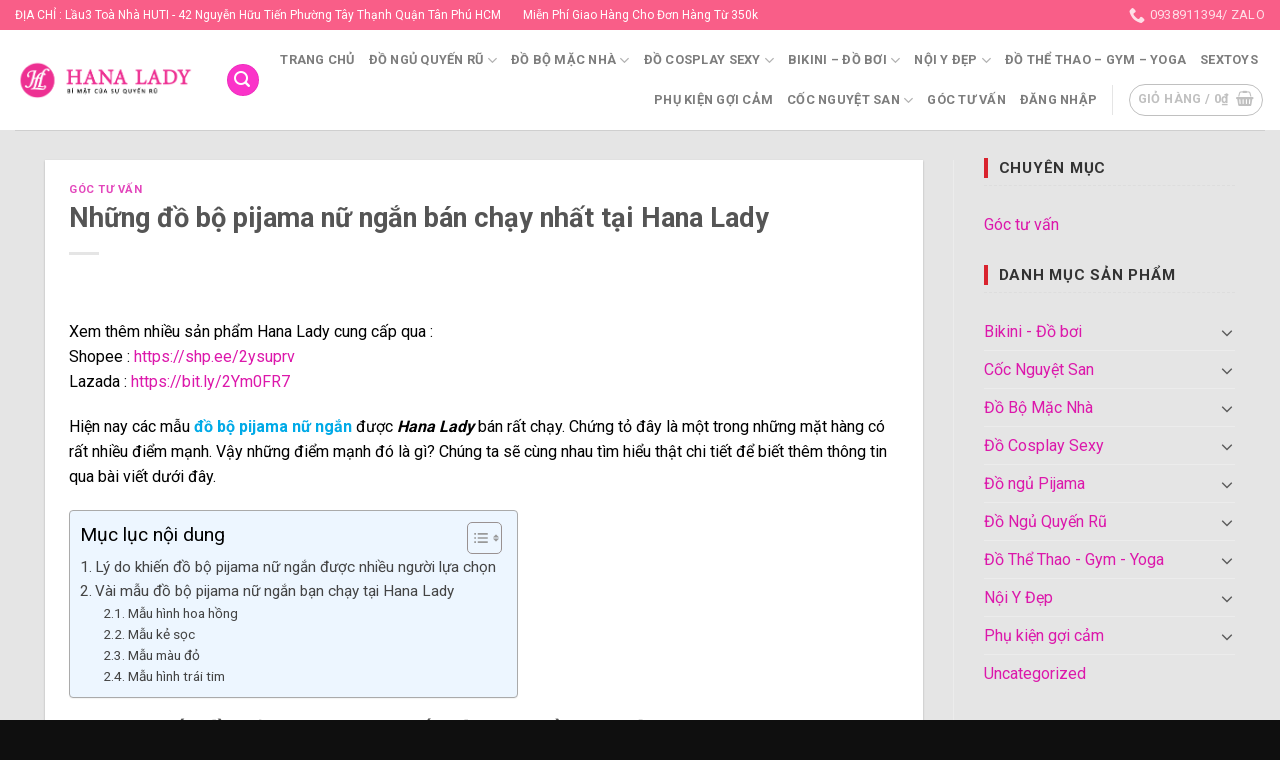

--- FILE ---
content_type: text/html; charset=UTF-8
request_url: https://hanalady.com/nhung-do-bo-pijama-nu-ngan-ban-chay-nhat-tai-hana-lady/
body_size: 32068
content:

<!DOCTYPE html>
<!--[if IE 9 ]> <html lang="vi" prefix="og: https://ogp.me/ns#" class="ie9 loading-site no-js"> <![endif]-->
<!--[if IE 8 ]> <html lang="vi" prefix="og: https://ogp.me/ns#" class="ie8 loading-site no-js"> <![endif]-->
<!--[if (gte IE 9)|!(IE)]><!--><html lang="vi" prefix="og: https://ogp.me/ns#" class="loading-site no-js"> <!--<![endif]-->
<head>
	<meta charset="UTF-8" />
	<link rel="profile" href="https://gmpg.org/xfn/11" />
	<link rel="pingback" href="https://hanalady.com/xmlrpc.php" />

	<script>(function(html){html.className = html.className.replace(/\bno-js\b/,'js')})(document.documentElement);</script>
<meta name="viewport" content="width=device-width, initial-scale=1, maximum-scale=1" />
<!-- Search Engine Optimization by Rank Math PRO - https://rankmath.com/ -->
<title>Những đồ bộ pijama nữ ngắn bán chạy nhất tại Hana Lady - Hana Lady</title>
<meta name="description" content="Hiện nay các mẫu đồ bộ pijama nữ ngắn được Hana Lady bán rất chạy. Chứng tỏ đây là một trong những mặt hàng có rất nhiều điểm mạnh"/>
<meta name="robots" content="follow, index, max-snippet:-1, max-video-preview:-1, max-image-preview:large"/>
<link rel="canonical" href="https://hanalady.com/nhung-do-bo-pijama-nu-ngan-ban-chay-nhat-tai-hana-lady/" />
<meta property="og:locale" content="vi_VN" />
<meta property="og:type" content="article" />
<meta property="og:title" content="Những đồ bộ pijama nữ ngắn bán chạy nhất tại Hana Lady - Hana Lady" />
<meta property="og:description" content="Hiện nay các mẫu đồ bộ pijama nữ ngắn được Hana Lady bán rất chạy. Chứng tỏ đây là một trong những mặt hàng có rất nhiều điểm mạnh" />
<meta property="og:url" content="https://hanalady.com/nhung-do-bo-pijama-nu-ngan-ban-chay-nhat-tai-hana-lady/" />
<meta property="og:site_name" content="Hana Lady" />
<meta property="article:publisher" content="https://www.facebook.com/Hanalady2309/" />
<meta property="article:author" content="https://www.facebook.com/han.min2309" />
<meta property="article:tag" content="bộ ngủ pijama" />
<meta property="article:tag" content="đồ bộ pijama dễ thương" />
<meta property="article:tag" content="đồ ngủ pijama lụa" />
<meta property="article:tag" content="pijama ngắn" />
<meta property="article:tag" content="pijama nữ" />
<meta property="article:tag" content="quần áo ngủ pijama nữ tphcm" />
<meta property="article:section" content="Góc tư vấn" />
<meta property="og:updated_time" content="2021-06-07T07:50:10+00:00" />
<meta property="og:image" content="https://hanalady.com/wp-content/uploads/2019/06/pijama-lua-1.jpg" />
<meta property="og:image:secure_url" content="https://hanalady.com/wp-content/uploads/2019/06/pijama-lua-1.jpg" />
<meta property="og:image:width" content="710" />
<meta property="og:image:height" content="710" />
<meta property="og:image:alt" content="pijama lụa" />
<meta property="og:image:type" content="image/jpeg" />
<meta property="article:published_time" content="2019-06-16T09:41:58+00:00" />
<meta property="article:modified_time" content="2021-06-07T07:50:10+00:00" />
<meta name="twitter:card" content="summary_large_image" />
<meta name="twitter:title" content="Những đồ bộ pijama nữ ngắn bán chạy nhất tại Hana Lady - Hana Lady" />
<meta name="twitter:description" content="Hiện nay các mẫu đồ bộ pijama nữ ngắn được Hana Lady bán rất chạy. Chứng tỏ đây là một trong những mặt hàng có rất nhiều điểm mạnh" />
<meta name="twitter:image" content="https://hanalady.com/wp-content/uploads/2019/06/pijama-lua-1.jpg" />
<meta name="twitter:label1" content="Written by" />
<meta name="twitter:data1" content="Hana Lady" />
<meta name="twitter:label2" content="Time to read" />
<meta name="twitter:data2" content="5 minutes" />
<script type="application/ld+json" class="rank-math-schema-pro">{"@context":"https://schema.org","@graph":[{"@type":"Place","@id":"https://hanalady.com/#place","address":{"@type":"PostalAddress","streetAddress":"441 C\u00e1ch M\u1ea1nh Th\u00e1ng 8","addressLocality":"Qu\u1eadn T\u00e2n B\u00ecnh","addressRegion":"H\u1ed3 Ch\u00ed Minh","postalCode":"700000","addressCountry":"Viet Nam"}},{"@type":["ClothingStore","Organization"],"@id":"https://hanalady.com/#organization","name":"Hana Lady","url":"https://hanalady.com","sameAs":["https://www.facebook.com/Hanalady2309/"],"email":"hanalady1117@gmail.com","address":{"@type":"PostalAddress","streetAddress":"441 C\u00e1ch M\u1ea1nh Th\u00e1ng 8","addressLocality":"Qu\u1eadn T\u00e2n B\u00ecnh","addressRegion":"H\u1ed3 Ch\u00ed Minh","postalCode":"700000","addressCountry":"Viet Nam"},"logo":{"@type":"ImageObject","@id":"https://hanalady.com/#logo","url":"https://hanalady.com/wp-content/uploads/2019/07/logo-web.jpg","contentUrl":"https://hanalady.com/wp-content/uploads/2019/07/logo-web.jpg","caption":"Hana Lady","inLanguage":"vi","width":"900","height":"900"},"openingHours":["Monday,Tuesday,Wednesday,Thursday,Friday,Saturday,Sunday 09:00-22:00"],"location":{"@id":"https://hanalady.com/#place"},"image":{"@id":"https://hanalady.com/#logo"},"telephone":"0938911394"},{"@type":"WebSite","@id":"https://hanalady.com/#website","url":"https://hanalady.com","name":"Hana Lady","publisher":{"@id":"https://hanalady.com/#organization"},"inLanguage":"vi"},{"@type":"ImageObject","@id":"https://hanalady.com/wp-content/uploads/2019/06/pijama-lua-1.jpg","url":"https://hanalady.com/wp-content/uploads/2019/06/pijama-lua-1.jpg","width":"710","height":"710","caption":"pijama l\u1ee5a","inLanguage":"vi"},{"@type":"WebPage","@id":"https://hanalady.com/nhung-do-bo-pijama-nu-ngan-ban-chay-nhat-tai-hana-lady/#webpage","url":"https://hanalady.com/nhung-do-bo-pijama-nu-ngan-ban-chay-nhat-tai-hana-lady/","name":"Nh\u1eefng \u0111\u1ed3 b\u1ed9 pijama n\u1eef ng\u1eafn b\u00e1n ch\u1ea1y nh\u1ea5t t\u1ea1i Hana Lady - Hana Lady","datePublished":"2019-06-16T09:41:58+00:00","dateModified":"2021-06-07T07:50:10+00:00","isPartOf":{"@id":"https://hanalady.com/#website"},"primaryImageOfPage":{"@id":"https://hanalady.com/wp-content/uploads/2019/06/pijama-lua-1.jpg"},"inLanguage":"vi"},{"@type":"BlogPosting","headline":"Nh\u1eefng \u0111\u1ed3 b\u1ed9 pijama n\u1eef ng\u1eafn b\u00e1n ch\u1ea1y nh\u1ea5t t\u1ea1i Hana Lady - Hana Lady","datePublished":"2019-06-16T09:41:58+00:00","dateModified":"2021-06-07T07:50:10+00:00","author":{"@type":"Person","name":"Hana Lady"},"description":"Hi\u1ec7n nay c\u00e1c m\u1eabu \u0111\u1ed3 b\u1ed9 pijama n\u1eef ng\u1eafn \u0111\u01b0\u1ee3c Hana Lady b\u00e1n r\u1ea5t ch\u1ea1y. Ch\u1ee9ng t\u1ecf \u0111\u00e2y l\u00e0 m\u1ed9t trong nh\u1eefng m\u1eb7t h\u00e0ng c\u00f3 r\u1ea5t nhi\u1ec1u \u0111i\u1ec3m m\u1ea1nh","name":"Nh\u1eefng \u0111\u1ed3 b\u1ed9 pijama n\u1eef ng\u1eafn b\u00e1n ch\u1ea1y nh\u1ea5t t\u1ea1i Hana Lady - Hana Lady","@id":"https://hanalady.com/nhung-do-bo-pijama-nu-ngan-ban-chay-nhat-tai-hana-lady/#schema-362534","isPartOf":{"@id":"https://hanalady.com/nhung-do-bo-pijama-nu-ngan-ban-chay-nhat-tai-hana-lady/#webpage"},"publisher":{"@id":"https://hanalady.com/#organization"},"image":{"@id":"https://hanalady.com/wp-content/uploads/2019/06/pijama-lua-1.jpg"},"inLanguage":"vi","mainEntityOfPage":{"@id":"https://hanalady.com/nhung-do-bo-pijama-nu-ngan-ban-chay-nhat-tai-hana-lady/#webpage"}}]}</script>
<!-- /Rank Math WordPress SEO plugin -->

<link rel='dns-prefetch' href='//cdn.jsdelivr.net' />
<link rel='dns-prefetch' href='//fonts.googleapis.com' />
<link rel="prefetch" href="https://hanalady.com/wp-content/themes/flatsome/assets/js/chunk.countup.fe2c1016.js" />
<link rel="prefetch" href="https://hanalady.com/wp-content/themes/flatsome/assets/js/chunk.sticky-sidebar.a58a6557.js" />
<link rel="prefetch" href="https://hanalady.com/wp-content/themes/flatsome/assets/js/chunk.tooltips.29144c1c.js" />
<link rel="prefetch" href="https://hanalady.com/wp-content/themes/flatsome/assets/js/chunk.vendors-popups.947eca5c.js" />
<link rel="prefetch" href="https://hanalady.com/wp-content/themes/flatsome/assets/js/chunk.vendors-slider.f0d2cbc9.js" />
<link rel='stylesheet' id='classic-theme-styles-css' href='https://hanalady.com/wp-includes/css/classic-themes.min.css?ver=6.2.8' type='text/css' media='all' />
<link rel='stylesheet' id='devvn-quickbuy-style-css' href='https://hanalady.com/wp-content/plugins/devvn-quick-buy/css/devvn-quick-buy.css?ver=2.1.7' type='text/css' media='all' />
<style id='woocommerce-inline-inline-css' type='text/css'>
.woocommerce form .form-row .required { visibility: visible; }
</style>
<link rel='stylesheet' id='ez-toc-css' href='https://hanalady.com/wp-content/plugins/easy-table-of-contents/assets/css/screen.min.css?ver=2.0.72' type='text/css' media='all' />
<style id='ez-toc-inline-css' type='text/css'>
div#ez-toc-container .ez-toc-title {font-size: 120%;}div#ez-toc-container .ez-toc-title {font-weight: 500;}div#ez-toc-container ul li {font-size: 95%;}div#ez-toc-container ul li {font-weight: 500;}div#ez-toc-container nav ul ul li {font-size: 90%;}
.ez-toc-container-direction {direction: ltr;}.ez-toc-counter ul{counter-reset: item ;}.ez-toc-counter nav ul li a::before {content: counters(item, '.', decimal) '. ';display: inline-block;counter-increment: item;flex-grow: 0;flex-shrink: 0;margin-right: .2em; float: left; }.ez-toc-widget-direction {direction: ltr;}.ez-toc-widget-container ul{counter-reset: item ;}.ez-toc-widget-container nav ul li a::before {content: counters(item, '.', decimal) '. ';display: inline-block;counter-increment: item;flex-grow: 0;flex-shrink: 0;margin-right: .2em; float: left; }
</style>
<link rel='stylesheet' id='woo-variation-swatches-css' href='https://hanalady.com/wp-content/plugins/woo-variation-swatches/assets/css/frontend.min.css?ver=1762864341' type='text/css' media='all' />
<style id='woo-variation-swatches-inline-css' type='text/css'>
:root {
--wvs-tick:url("data:image/svg+xml;utf8,%3Csvg filter='drop-shadow(0px 0px 2px rgb(0 0 0 / .8))' xmlns='http://www.w3.org/2000/svg'  viewBox='0 0 30 30'%3E%3Cpath fill='none' stroke='%23ffffff' stroke-linecap='round' stroke-linejoin='round' stroke-width='4' d='M4 16L11 23 27 7'/%3E%3C/svg%3E");

--wvs-cross:url("data:image/svg+xml;utf8,%3Csvg filter='drop-shadow(0px 0px 5px rgb(255 255 255 / .6))' xmlns='http://www.w3.org/2000/svg' width='72px' height='72px' viewBox='0 0 24 24'%3E%3Cpath fill='none' stroke='%23ff0000' stroke-linecap='round' stroke-width='0.6' d='M5 5L19 19M19 5L5 19'/%3E%3C/svg%3E");
--wvs-single-product-item-width:40px;
--wvs-single-product-item-height:40px;
--wvs-single-product-item-font-size:16px}
</style>
<link rel='stylesheet' id='wgdr-css' href='https://hanalady.com/wp-content/plugins/woocommerce-google-dynamic-retargeting-tag/public/css/wgdr-frontend.css?ver=6.2.8' type='text/css' media='all' />
<link rel='stylesheet' id='flatsome-main-css' href='https://hanalady.com/wp-content/themes/flatsome/assets/css/flatsome.css?ver=3.15.5' type='text/css' media='all' />
<style id='flatsome-main-inline-css' type='text/css'>
@font-face {
				font-family: "fl-icons";
				font-display: block;
				src: url(https://hanalady.com/wp-content/themes/flatsome/assets/css/icons/fl-icons.eot?v=3.15.5);
				src:
					url(https://hanalady.com/wp-content/themes/flatsome/assets/css/icons/fl-icons.eot#iefix?v=3.15.5) format("embedded-opentype"),
					url(https://hanalady.com/wp-content/themes/flatsome/assets/css/icons/fl-icons.woff2?v=3.15.5) format("woff2"),
					url(https://hanalady.com/wp-content/themes/flatsome/assets/css/icons/fl-icons.ttf?v=3.15.5) format("truetype"),
					url(https://hanalady.com/wp-content/themes/flatsome/assets/css/icons/fl-icons.woff?v=3.15.5) format("woff"),
					url(https://hanalady.com/wp-content/themes/flatsome/assets/css/icons/fl-icons.svg?v=3.15.5#fl-icons) format("svg");
			}
</style>
<link rel='stylesheet' id='flatsome-shop-css' href='https://hanalady.com/wp-content/themes/flatsome/assets/css/flatsome-shop.css?ver=3.15.5' type='text/css' media='all' />
<link rel='stylesheet' id='flatsome-style-css' href='https://hanalady.com/wp-content/themes/greenweb-vn/style.css?ver=3.0' type='text/css' media='all' />
<link rel='stylesheet' id='flatsome-googlefonts-css' href='//fonts.googleapis.com/css?family=Roboto%3Aregular%2C700%2Cregular%2C700%7CDancing+Script%3Aregular%2C400&#038;display=swap&#038;ver=3.9' type='text/css' media='all' />
<script type="text/template" id="tmpl-variation-template">
	<div class="woocommerce-variation-description">{{{ data.variation.variation_description }}}</div>
	<div class="woocommerce-variation-price">{{{ data.variation.price_html }}}</div>
	<div class="woocommerce-variation-availability">{{{ data.variation.availability_html }}}</div>
</script>
<script type="text/template" id="tmpl-unavailable-variation-template">
	<p>Rất tiếc, sản phẩm này hiện không tồn tại. Hãy chọn một phương thức kết hợp khác.</p>
</script>
<script type='text/javascript' src='https://hanalady.com/wp-includes/js/jquery/jquery.min.js?ver=3.6.4' id='jquery-core-js'></script>
<link rel="https://api.w.org/" href="https://hanalady.com/wp-json/" /><link rel="alternate" type="application/json" href="https://hanalady.com/wp-json/wp/v2/posts/7922" /><!-- Google Tag Manager -->
<script>(function(w,d,s,l,i){w[l]=w[l]||[];w[l].push({'gtm.start':
new Date().getTime(),event:'gtm.js'});var f=d.getElementsByTagName(s)[0],
j=d.createElement(s),dl=l!='dataLayer'?'&l='+l:'';j.async=true;j.src=
'https://www.googletagmanager.com/gtm.js?id='+i+dl;f.parentNode.insertBefore(j,f);
})(window,document,'script','dataLayer','GTM-KKTLMMV');</script>
<!-- End Google Tag Manager -->
<meta name="google-site-verification" content="LcVNbn56oIeKetBbEcuoFmh-r2MwF6V2ZhxtOPJW7jQ" /><style>.bg{opacity: 0; transition: opacity 1s; -webkit-transition: opacity 1s;} .bg-loaded{opacity: 1;}</style><!--[if IE]><link rel="stylesheet" type="text/css" href="https://hanalady.com/wp-content/themes/flatsome/assets/css/ie-fallback.css"><script src="//cdnjs.cloudflare.com/ajax/libs/html5shiv/3.6.1/html5shiv.js"></script><script>var head = document.getElementsByTagName('head')[0],style = document.createElement('style');style.type = 'text/css';style.styleSheet.cssText = ':before,:after{content:none !important';head.appendChild(style);setTimeout(function(){head.removeChild(style);}, 0);</script><script src="https://hanalady.com/wp-content/themes/flatsome/assets/libs/ie-flexibility.js"></script><![endif]--><!-- Google Tag Manager -->
<script>(function(w,d,s,l,i){w[l]=w[l]||[];w[l].push({'gtm.start':
new Date().getTime(),event:'gtm.js'});var f=d.getElementsByTagName(s)[0],
j=d.createElement(s),dl=l!='dataLayer'?'&l='+l:'';j.async=true;j.src=
'https://www.googletagmanager.com/gtm.js?id='+i+dl;f.parentNode.insertBefore(j,f);
})(window,document,'script','dataLayer','GTM-KKTLMMV');</script>
<!-- End Google Tag Manager --><meta name="google-site-verification" content="9uYJRpRpNiTnad8-ROfczyEkS9Q7WsBqS1StoXlGYTk" />
<script>
gtag('config', 'UA-112682154-1');
</script>
<meta name="google-site-verification" content="xIWFfvQUXKr5DfhHKOeisPMf8NlliXa3KJWrIQWSXfE" />        <!--noptimize-->
        <!-- Global site tag (gtag.js) - Google Ads: 878818225 -->
        <script async
                src="https://www.googletagmanager.com/gtag/js?id=AW-878818225"></script>
        <script>
            window.dataLayer = window.dataLayer || [];

            function gtag() {
                dataLayer.push(arguments);
            }

            gtag('js', new Date());

            gtag('config', 'AW-878818225');
        </script>
        <!--/noptimize-->

        	<noscript><style>.woocommerce-product-gallery{ opacity: 1 !important; }</style></noscript>
	<link rel="icon" href="https://hanalady.com/wp-content/uploads/2019/05/cropped-logo-web-nhỏ-32x32.png" sizes="32x32" />
<link rel="icon" href="https://hanalady.com/wp-content/uploads/2019/05/cropped-logo-web-nhỏ-192x192.png" sizes="192x192" />
<link rel="apple-touch-icon" href="https://hanalady.com/wp-content/uploads/2019/05/cropped-logo-web-nhỏ-180x180.png" />
<meta name="msapplication-TileImage" content="https://hanalady.com/wp-content/uploads/2019/05/cropped-logo-web-nhỏ-270x270.png" />
<style id="custom-css" type="text/css">:root {--primary-color: #fb33c9;}.container-width, .full-width .ubermenu-nav, .container, .row{max-width: 1220px}.row.row-collapse{max-width: 1190px}.row.row-small{max-width: 1212.5px}.row.row-large{max-width: 1250px}.header-main{height: 100px}#logo img{max-height: 100px}#logo{width:287px;}#logo img{padding:12px 0;}.header-bottom{min-height: 10px}.header-top{min-height: 30px}.transparent .header-main{height: 30px}.transparent #logo img{max-height: 30px}.has-transparent + .page-title:first-of-type,.has-transparent + #main > .page-title,.has-transparent + #main > div > .page-title,.has-transparent + #main .page-header-wrapper:first-of-type .page-title{padding-top: 60px;}.header.show-on-scroll,.stuck .header-main{height:70px!important}.stuck #logo img{max-height: 70px!important}.search-form{ width: 100%;}.header-bg-color {background-color: rgba(255,255,255,0.9)}.header-bottom {background-color: #f1f1f1}.top-bar-nav > li > a{line-height: 23px }.stuck .header-main .nav > li > a{line-height: 50px }@media (max-width: 549px) {.header-main{height: 107px}#logo img{max-height: 107px}}.nav-dropdown{font-size:100%}.header-top{background-color:#f95e88!important;}.blog-wrapper{background-color: #e5e5e5;}/* Color */.accordion-title.active, .has-icon-bg .icon .icon-inner,.logo a, .primary.is-underline, .primary.is-link, .badge-outline .badge-inner, .nav-outline > li.active> a,.nav-outline >li.active > a, .cart-icon strong,[data-color='primary'], .is-outline.primary{color: #fb33c9;}/* Color !important */[data-text-color="primary"]{color: #fb33c9!important;}/* Background Color */[data-text-bg="primary"]{background-color: #fb33c9;}/* Background */.scroll-to-bullets a,.featured-title, .label-new.menu-item > a:after, .nav-pagination > li > .current,.nav-pagination > li > span:hover,.nav-pagination > li > a:hover,.has-hover:hover .badge-outline .badge-inner,button[type="submit"], .button.wc-forward:not(.checkout):not(.checkout-button), .button.submit-button, .button.primary:not(.is-outline),.featured-table .title,.is-outline:hover, .has-icon:hover .icon-label,.nav-dropdown-bold .nav-column li > a:hover, .nav-dropdown.nav-dropdown-bold > li > a:hover, .nav-dropdown-bold.dark .nav-column li > a:hover, .nav-dropdown.nav-dropdown-bold.dark > li > a:hover, .header-vertical-menu__opener ,.is-outline:hover, .tagcloud a:hover,.grid-tools a, input[type='submit']:not(.is-form), .box-badge:hover .box-text, input.button.alt,.nav-box > li > a:hover,.nav-box > li.active > a,.nav-pills > li.active > a ,.current-dropdown .cart-icon strong, .cart-icon:hover strong, .nav-line-bottom > li > a:before, .nav-line-grow > li > a:before, .nav-line > li > a:before,.banner, .header-top, .slider-nav-circle .flickity-prev-next-button:hover svg, .slider-nav-circle .flickity-prev-next-button:hover .arrow, .primary.is-outline:hover, .button.primary:not(.is-outline), input[type='submit'].primary, input[type='submit'].primary, input[type='reset'].button, input[type='button'].primary, .badge-inner{background-color: #fb33c9;}/* Border */.nav-vertical.nav-tabs > li.active > a,.scroll-to-bullets a.active,.nav-pagination > li > .current,.nav-pagination > li > span:hover,.nav-pagination > li > a:hover,.has-hover:hover .badge-outline .badge-inner,.accordion-title.active,.featured-table,.is-outline:hover, .tagcloud a:hover,blockquote, .has-border, .cart-icon strong:after,.cart-icon strong,.blockUI:before, .processing:before,.loading-spin, .slider-nav-circle .flickity-prev-next-button:hover svg, .slider-nav-circle .flickity-prev-next-button:hover .arrow, .primary.is-outline:hover{border-color: #fb33c9}.nav-tabs > li.active > a{border-top-color: #fb33c9}.widget_shopping_cart_content .blockUI.blockOverlay:before { border-left-color: #fb33c9 }.woocommerce-checkout-review-order .blockUI.blockOverlay:before { border-left-color: #fb33c9 }/* Fill */.slider .flickity-prev-next-button:hover svg,.slider .flickity-prev-next-button:hover .arrow{fill: #fb33c9;}/* Background Color */[data-icon-label]:after, .secondary.is-underline:hover,.secondary.is-outline:hover,.icon-label,.button.secondary:not(.is-outline),.button.alt:not(.is-outline), .badge-inner.on-sale, .button.checkout, .single_add_to_cart_button, .current .breadcrumb-step{ background-color:#000000; }[data-text-bg="secondary"]{background-color: #000000;}/* Color */.secondary.is-underline,.secondary.is-link, .secondary.is-outline,.stars a.active, .star-rating:before, .woocommerce-page .star-rating:before,.star-rating span:before, .color-secondary{color: #000000}/* Color !important */[data-text-color="secondary"]{color: #000000!important;}/* Border */.secondary.is-outline:hover{border-color:#000000}body{font-size: 100%;}@media screen and (max-width: 549px){body{font-size: 100%;}}body{font-family:"Roboto", sans-serif}body{font-weight: 0}body{color: #000000}.nav > li > a {font-family:"Roboto", sans-serif;}.mobile-sidebar-levels-2 .nav > li > ul > li > a {font-family:"Roboto", sans-serif;}.nav > li > a {font-weight: 700;}.mobile-sidebar-levels-2 .nav > li > ul > li > a {font-weight: 700;}h1,h2,h3,h4,h5,h6,.heading-font, .off-canvas-center .nav-sidebar.nav-vertical > li > a{font-family: "Roboto", sans-serif;}h1,h2,h3,h4,h5,h6,.heading-font,.banner h1,.banner h2{font-weight: 700;}.alt-font{font-family: "Dancing Script", sans-serif;}.alt-font{font-weight: 400!important;}a{color: #dc18ab;}a:hover{color: #1863a4;}.tagcloud a:hover{border-color: #1863a4;background-color: #1863a4;}.badge-inner.on-sale{background-color: #ed6c8b}@media screen and (min-width: 550px){.products .box-vertical .box-image{min-width: 247px!important;width: 247px!important;}}.footer-1{background-color: #0f0f0f}.footer-2{background-color: #0c0c0c}.absolute-footer, html{background-color: #0f0f0f}.page-title-small + main .product-container > .row{padding-top:0;}/* Custom CSS */.widget .current-cat>a {color: #b95588;font-weight: bolder;}.hot2 .icon {margin-top: -6px;}.hot2 h5 {color: #ffea9c;font-size: 12px;line-height: 0.4;font-weight: 600;}.hot2 h6 {color: #fff;font-size: 20px;opacity: unset;letter-spacing: 0;}.hot1 h5.uppercase {text-transform: unset;font-weight: normal;color: #fff;font-size: 12px;line-height: 0.4;}.hot1 h6 {font-size: 20px;font-weight: 700;color: #fff;letter-spacing: 0;opacity: unset;}.text-right {text-align: right;}li.header-block {width: auto;}.box-text.text-center {min-height: 150px;}p.name.product-title {overflow: hidden;white-space: nowrap;text-overflow: ellipsis;height: 35px;-webkit-line-clamp: 2;}.hot2 h5 {color: #ffea9c;font-size: 12px;line-height: 0.4;font-weight: 600;}.hot2 h6 {color: #fff;font-size: 20px;opacity: unset;letter-spacing: 0;}.hot1 h5.uppercase {text-transform: unset;font-weight: normal;color: #fff;font-size: 12px;line-height: 0.4;}.hot1 h6 {font-size: 20px;font-weight: 700;color: #fff;letter-spacing: 0;opacity: unset;}.text-right {text-align: right;}li.header-block {width: auto;}.label-new.menu-item > a:after{content:"New";}.label-hot.menu-item > a:after{content:"Hot";}.label-sale.menu-item > a:after{content:"Sale";}.label-popular.menu-item > a:after{content:"Popular";}</style></head>

<body data-rsssl=1 class="post-template-default single single-post postid-7922 single-format-standard theme-flatsome woocommerce-no-js woo-variation-swatches wvs-behavior-blur wvs-theme-greenweb-vn wvs-show-label wvs-tooltip full-width lightbox nav-dropdown-has-arrow nav-dropdown-has-shadow nav-dropdown-has-border">

<svg xmlns="http://www.w3.org/2000/svg" viewBox="0 0 0 0" width="0" height="0" focusable="false" role="none" style="visibility: hidden; position: absolute; left: -9999px; overflow: hidden;" ><defs><filter id="wp-duotone-dark-grayscale"><feColorMatrix color-interpolation-filters="sRGB" type="matrix" values=" .299 .587 .114 0 0 .299 .587 .114 0 0 .299 .587 .114 0 0 .299 .587 .114 0 0 " /><feComponentTransfer color-interpolation-filters="sRGB" ><feFuncR type="table" tableValues="0 0.49803921568627" /><feFuncG type="table" tableValues="0 0.49803921568627" /><feFuncB type="table" tableValues="0 0.49803921568627" /><feFuncA type="table" tableValues="1 1" /></feComponentTransfer><feComposite in2="SourceGraphic" operator="in" /></filter></defs></svg><svg xmlns="http://www.w3.org/2000/svg" viewBox="0 0 0 0" width="0" height="0" focusable="false" role="none" style="visibility: hidden; position: absolute; left: -9999px; overflow: hidden;" ><defs><filter id="wp-duotone-grayscale"><feColorMatrix color-interpolation-filters="sRGB" type="matrix" values=" .299 .587 .114 0 0 .299 .587 .114 0 0 .299 .587 .114 0 0 .299 .587 .114 0 0 " /><feComponentTransfer color-interpolation-filters="sRGB" ><feFuncR type="table" tableValues="0 1" /><feFuncG type="table" tableValues="0 1" /><feFuncB type="table" tableValues="0 1" /><feFuncA type="table" tableValues="1 1" /></feComponentTransfer><feComposite in2="SourceGraphic" operator="in" /></filter></defs></svg><svg xmlns="http://www.w3.org/2000/svg" viewBox="0 0 0 0" width="0" height="0" focusable="false" role="none" style="visibility: hidden; position: absolute; left: -9999px; overflow: hidden;" ><defs><filter id="wp-duotone-purple-yellow"><feColorMatrix color-interpolation-filters="sRGB" type="matrix" values=" .299 .587 .114 0 0 .299 .587 .114 0 0 .299 .587 .114 0 0 .299 .587 .114 0 0 " /><feComponentTransfer color-interpolation-filters="sRGB" ><feFuncR type="table" tableValues="0.54901960784314 0.98823529411765" /><feFuncG type="table" tableValues="0 1" /><feFuncB type="table" tableValues="0.71764705882353 0.25490196078431" /><feFuncA type="table" tableValues="1 1" /></feComponentTransfer><feComposite in2="SourceGraphic" operator="in" /></filter></defs></svg><svg xmlns="http://www.w3.org/2000/svg" viewBox="0 0 0 0" width="0" height="0" focusable="false" role="none" style="visibility: hidden; position: absolute; left: -9999px; overflow: hidden;" ><defs><filter id="wp-duotone-blue-red"><feColorMatrix color-interpolation-filters="sRGB" type="matrix" values=" .299 .587 .114 0 0 .299 .587 .114 0 0 .299 .587 .114 0 0 .299 .587 .114 0 0 " /><feComponentTransfer color-interpolation-filters="sRGB" ><feFuncR type="table" tableValues="0 1" /><feFuncG type="table" tableValues="0 0.27843137254902" /><feFuncB type="table" tableValues="0.5921568627451 0.27843137254902" /><feFuncA type="table" tableValues="1 1" /></feComponentTransfer><feComposite in2="SourceGraphic" operator="in" /></filter></defs></svg><svg xmlns="http://www.w3.org/2000/svg" viewBox="0 0 0 0" width="0" height="0" focusable="false" role="none" style="visibility: hidden; position: absolute; left: -9999px; overflow: hidden;" ><defs><filter id="wp-duotone-midnight"><feColorMatrix color-interpolation-filters="sRGB" type="matrix" values=" .299 .587 .114 0 0 .299 .587 .114 0 0 .299 .587 .114 0 0 .299 .587 .114 0 0 " /><feComponentTransfer color-interpolation-filters="sRGB" ><feFuncR type="table" tableValues="0 0" /><feFuncG type="table" tableValues="0 0.64705882352941" /><feFuncB type="table" tableValues="0 1" /><feFuncA type="table" tableValues="1 1" /></feComponentTransfer><feComposite in2="SourceGraphic" operator="in" /></filter></defs></svg><svg xmlns="http://www.w3.org/2000/svg" viewBox="0 0 0 0" width="0" height="0" focusable="false" role="none" style="visibility: hidden; position: absolute; left: -9999px; overflow: hidden;" ><defs><filter id="wp-duotone-magenta-yellow"><feColorMatrix color-interpolation-filters="sRGB" type="matrix" values=" .299 .587 .114 0 0 .299 .587 .114 0 0 .299 .587 .114 0 0 .299 .587 .114 0 0 " /><feComponentTransfer color-interpolation-filters="sRGB" ><feFuncR type="table" tableValues="0.78039215686275 1" /><feFuncG type="table" tableValues="0 0.94901960784314" /><feFuncB type="table" tableValues="0.35294117647059 0.47058823529412" /><feFuncA type="table" tableValues="1 1" /></feComponentTransfer><feComposite in2="SourceGraphic" operator="in" /></filter></defs></svg><svg xmlns="http://www.w3.org/2000/svg" viewBox="0 0 0 0" width="0" height="0" focusable="false" role="none" style="visibility: hidden; position: absolute; left: -9999px; overflow: hidden;" ><defs><filter id="wp-duotone-purple-green"><feColorMatrix color-interpolation-filters="sRGB" type="matrix" values=" .299 .587 .114 0 0 .299 .587 .114 0 0 .299 .587 .114 0 0 .299 .587 .114 0 0 " /><feComponentTransfer color-interpolation-filters="sRGB" ><feFuncR type="table" tableValues="0.65098039215686 0.40392156862745" /><feFuncG type="table" tableValues="0 1" /><feFuncB type="table" tableValues="0.44705882352941 0.4" /><feFuncA type="table" tableValues="1 1" /></feComponentTransfer><feComposite in2="SourceGraphic" operator="in" /></filter></defs></svg><svg xmlns="http://www.w3.org/2000/svg" viewBox="0 0 0 0" width="0" height="0" focusable="false" role="none" style="visibility: hidden; position: absolute; left: -9999px; overflow: hidden;" ><defs><filter id="wp-duotone-blue-orange"><feColorMatrix color-interpolation-filters="sRGB" type="matrix" values=" .299 .587 .114 0 0 .299 .587 .114 0 0 .299 .587 .114 0 0 .299 .587 .114 0 0 " /><feComponentTransfer color-interpolation-filters="sRGB" ><feFuncR type="table" tableValues="0.098039215686275 1" /><feFuncG type="table" tableValues="0 0.66274509803922" /><feFuncB type="table" tableValues="0.84705882352941 0.41960784313725" /><feFuncA type="table" tableValues="1 1" /></feComponentTransfer><feComposite in2="SourceGraphic" operator="in" /></filter></defs></svg>
<a class="skip-link screen-reader-text" href="#main">Skip to content</a>

<div id="wrapper">

	
	<header id="header" class="header header-full-width has-sticky sticky-jump">
		<div class="header-wrapper">
			<div id="top-bar" class="header-top hide-for-sticky nav-dark flex-has-center">
    <div class="flex-row container">
      <div class="flex-col hide-for-medium flex-left">
          <ul class="nav nav-left medium-nav-center nav-small  nav-outline">
              <li class="html custom html_topbar_right">ĐỊA CHỈ : Lầu3 Toà Nhà HUTI - 42 Nguyễn Hữu Tiến Phường Tây Thạnh Quận Tân Phú HCM</li>          </ul>
      </div>

      <div class="flex-col hide-for-medium flex-center">
          <ul class="nav nav-center nav-small  nav-outline">
              <li class="html custom html_topbar_left">Miễn Phí Giao Hàng Cho Đơn Hàng Từ 350k      </li>          </ul>
      </div>

      <div class="flex-col hide-for-medium flex-right">
         <ul class="nav top-bar-nav nav-right nav-small  nav-outline">
              <li class="header-contact-wrapper">
		<ul id="header-contact" class="nav nav-divided nav-uppercase header-contact">
		
					
			
						<li class="">
			  <a href="tel:0938911394/ zalo" class="tooltip" title="0938911394/ zalo">
			     <i class="icon-phone" style="font-size:16px;"></i>			      <span>0938911394/ zalo</span>
			  </a>
			</li>
				</ul>
</li>          </ul>
      </div>

            <div class="flex-col show-for-medium flex-grow">
          <ul class="nav nav-center nav-small mobile-nav  nav-outline">
              <li class="html custom html_topbar_left">Miễn Phí Giao Hàng Cho Đơn Hàng Từ 350k      </li><li class="header-contact-wrapper">
		<ul id="header-contact" class="nav nav-divided nav-uppercase header-contact">
		
					
			
						<li class="">
			  <a href="tel:0938911394/ zalo" class="tooltip" title="0938911394/ zalo">
			     <i class="icon-phone" style="font-size:16px;"></i>			      <span>0938911394/ zalo</span>
			  </a>
			</li>
				</ul>
</li>          </ul>
      </div>
      
    </div>
</div>
<div id="masthead" class="header-main ">
      <div class="header-inner flex-row container logo-left medium-logo-center" role="navigation">

          <!-- Logo -->
          <div id="logo" class="flex-col logo">
            
<!-- Header logo -->
<a href="https://hanalady.com/" title="Hana Lady - Bí Mật Của Sự Quyến Rũ" rel="home">
		<img width="782" height="172" src="https://hanalady.com/wp-content/uploads/2019/08/H6.png" class="header_logo header-logo" alt="Hana Lady"/><img  width="782" height="172" src="https://hanalady.com/wp-content/uploads/2019/08/ft5.png" class="header-logo-dark" alt="Hana Lady"/></a>
          </div>

          <!-- Mobile Left Elements -->
          <div class="flex-col show-for-medium flex-left">
            <ul class="mobile-nav nav nav-left ">
              <li class="nav-icon has-icon">
  		<a href="#" data-open="#main-menu" data-pos="center" data-bg="main-menu-overlay" data-color="dark" class="is-small" aria-label="Menu" aria-controls="main-menu" aria-expanded="false">
		
		  <i class="icon-menu" ></i>
		  		</a>
	</li>            </ul>
          </div>

          <!-- Left Elements -->
          <div class="flex-col hide-for-medium flex-left
            flex-grow">
            <ul class="header-nav header-nav-main nav nav-left  nav-uppercase" >
              <li class="header-search header-search-lightbox has-icon">
	<div class="header-button">		<a href="#search-lightbox" aria-label="Tìm kiếm" data-open="#search-lightbox" data-focus="input.search-field"
		class="icon primary button circle is-small">
		<i class="icon-search" style="font-size:16px;"></i></a>
		</div>
		
	<div id="search-lightbox" class="mfp-hide dark text-center">
		<div class="searchform-wrapper ux-search-box relative form-flat is-large"><form role="search" method="get" class="searchform" action="https://hanalady.com/">
	<div class="flex-row relative">
						<div class="flex-col flex-grow">
			<label class="screen-reader-text" for="woocommerce-product-search-field-0">Tìm kiếm:</label>
			<input type="search" id="woocommerce-product-search-field-0" class="search-field mb-0" placeholder="Miễn Phí Giao Hàng Toàn Quốc Cho Đơn Hàng Từ 350k" value="" name="s" />
			<input type="hidden" name="post_type" value="product" />
					</div>
		<div class="flex-col">
			<button type="submit" value="Tìm kiếm" class="ux-search-submit submit-button secondary button icon mb-0" aria-label="Submit">
				<i class="icon-search" ></i>			</button>
		</div>
	</div>
	<div class="live-search-results text-left z-top"></div>
</form>
</div>	</div>
</li>
            </ul>
          </div>

          <!-- Right Elements -->
          <div class="flex-col hide-for-medium flex-right">
            <ul class="header-nav header-nav-main nav nav-right  nav-uppercase">
              <li id="menu-item-25" class="menu-item menu-item-type-post_type menu-item-object-page menu-item-home menu-item-25 menu-item-design-default"><a href="https://hanalady.com/" class="nav-top-link">Trang chủ</a></li>
<li id="menu-item-223" class="menu-item menu-item-type-taxonomy menu-item-object-product_cat menu-item-has-children menu-item-223 menu-item-design-default has-dropdown"><a href="https://hanalady.com/danh-muc/do-ngu/" class="nav-top-link">Đồ Ngủ Quyến Rũ<i class="icon-angle-down" ></i></a>
<ul class="sub-menu nav-dropdown nav-dropdown-default">
	<li id="menu-item-7589" class="menu-item menu-item-type-taxonomy menu-item-object-product_cat menu-item-7589"><a href="https://hanalady.com/danh-muc/do-ngu/vay-ngu-dam-ngu/">Váy Ngủ, Đầm Ngủ</a></li>
	<li id="menu-item-7592" class="menu-item menu-item-type-taxonomy menu-item-object-product_cat menu-item-7592"><a href="https://hanalady.com/danh-muc/do-ngu/ao-choang-ngu/">Áo Choàng Ngủ</a></li>
	<li id="menu-item-7605" class="menu-item menu-item-type-taxonomy menu-item-object-product_cat menu-item-7605"><a href="https://hanalady.com/danh-muc/do-ngu/bodysuit/">Bodysuit</a></li>
</ul>
</li>
<li id="menu-item-9083" class="menu-item menu-item-type-taxonomy menu-item-object-product_cat menu-item-has-children menu-item-9083 menu-item-design-default has-dropdown"><a href="https://hanalady.com/danh-muc/do-bo-mac-nha/" class="nav-top-link">Đồ Bộ Mặc Nhà<i class="icon-angle-down" ></i></a>
<ul class="sub-menu nav-dropdown nav-dropdown-default">
	<li id="menu-item-11791" class="menu-item menu-item-type-taxonomy menu-item-object-product_cat menu-item-11791"><a href="https://hanalady.com/danh-muc/do-ngu-pijama/">Đồ ngủ Pijama</a></li>
	<li id="menu-item-7590" class="menu-item menu-item-type-taxonomy menu-item-object-product_cat menu-item-7590"><a href="https://hanalady.com/danh-muc/do-ngu-pijama/pijama-tay-dai/">Pijama tay dài</a></li>
	<li id="menu-item-7591" class="menu-item menu-item-type-taxonomy menu-item-object-product_cat menu-item-7591"><a href="https://hanalady.com/danh-muc/do-ngu-pijama/pijama-tay-ngan/">Pijama tay ngắn</a></li>
	<li id="menu-item-7593" class="menu-item menu-item-type-taxonomy menu-item-object-product_cat menu-item-7593"><a href="https://hanalady.com/danh-muc/do-bo-mac-nha/bo-do-ngu/">Bộ Đồ Ngủ</a></li>
</ul>
</li>
<li id="menu-item-224" class="menu-item menu-item-type-taxonomy menu-item-object-product_cat menu-item-has-children menu-item-224 menu-item-design-default has-dropdown"><a href="https://hanalady.com/danh-muc/do-cosplay/" class="nav-top-link">Đồ Cosplay Sexy<i class="icon-angle-down" ></i></a>
<ul class="sub-menu nav-dropdown nav-dropdown-default">
	<li id="menu-item-9102" class="menu-item menu-item-type-taxonomy menu-item-object-product_cat menu-item-9102"><a href="https://hanalady.com/danh-muc/do-cosplay/do-ngu-cosplay-hau-gai/">Đồ Ngủ Cosplay Hầu Gái</a></li>
	<li id="menu-item-9101" class="menu-item menu-item-type-taxonomy menu-item-object-product_cat menu-item-9101"><a href="https://hanalady.com/danh-muc/do-cosplay/do-ngu-cosplay-hoc-sinh/">Đồ Ngủ Cosplay Học Sinh</a></li>
	<li id="menu-item-9099" class="menu-item menu-item-type-taxonomy menu-item-object-product_cat menu-item-9099"><a href="https://hanalady.com/danh-muc/do-cosplay/do-ngu-cosplay-y-ta/">Đồ Ngủ Cosplay Y Tá</a></li>
	<li id="menu-item-9091" class="menu-item menu-item-type-taxonomy menu-item-object-product_cat menu-item-9091"><a href="https://hanalady.com/danh-muc/do-cosplay/do-ngu-cosplay-co-dau/">Đồ Ngủ Cosplay Cô Dâu</a></li>
	<li id="menu-item-9090" class="menu-item menu-item-type-taxonomy menu-item-object-product_cat menu-item-9090"><a href="https://hanalady.com/danh-muc/do-cosplay/do-ngu-cosplay-thu-ky/">Đồ Ngủ Cosplay Thư Ký</a></li>
	<li id="menu-item-9100" class="menu-item menu-item-type-taxonomy menu-item-object-product_cat menu-item-9100"><a href="https://hanalady.com/danh-muc/do-cosplay/do-ngu-cosplay-canh-sat/">Đồ Ngủ Cosplay Cảnh Sát</a></li>
	<li id="menu-item-9094" class="menu-item menu-item-type-taxonomy menu-item-object-product_cat menu-item-9094"><a href="https://hanalady.com/danh-muc/do-cosplay/do-ngu-cosplay-tiep-vien/">Đồ Ngủ Cosplay Tiếp Viên</a></li>
	<li id="menu-item-9092" class="menu-item menu-item-type-taxonomy menu-item-object-product_cat menu-item-9092"><a href="https://hanalady.com/danh-muc/do-cosplay/do-ngu-cosplay-kimono/">Đồ Ngủ Cosplay Kimono</a></li>
	<li id="menu-item-9095" class="menu-item menu-item-type-taxonomy menu-item-object-product_cat menu-item-9095"><a href="https://hanalady.com/danh-muc/do-cosplay/do-ngu-cosplay-meo/">Đồ Ngủ Cosplay Mèo</a></li>
	<li id="menu-item-9097" class="menu-item menu-item-type-taxonomy menu-item-object-product_cat menu-item-9097"><a href="https://hanalady.com/danh-muc/do-cosplay/do-ngu-cosplay-tho/">Đồ Ngủ Cosplay Thỏ</a></li>
	<li id="menu-item-9093" class="menu-item menu-item-type-taxonomy menu-item-object-product_cat menu-item-9093"><a href="https://hanalady.com/danh-muc/do-cosplay/do-ngu-cosplay-yem/">Đồ Ngủ Cosplay Yếm</a></li>
	<li id="menu-item-9096" class="menu-item menu-item-type-taxonomy menu-item-object-product_cat menu-item-9096"><a href="https://hanalady.com/danh-muc/do-cosplay/do-ngu-cosplay-suon-xam/">Đồ Ngủ Cosplay Sườn Xám</a></li>
	<li id="menu-item-9098" class="menu-item menu-item-type-taxonomy menu-item-object-product_cat menu-item-9098"><a href="https://hanalady.com/danh-muc/do-cosplay/do-ngu-cosplay-bodysuit/">Đồ Ngủ Cosplay Bodysuit</a></li>
</ul>
</li>
<li id="menu-item-141" class="menu-item menu-item-type-taxonomy menu-item-object-product_cat menu-item-has-children menu-item-141 menu-item-design-default has-dropdown"><a href="https://hanalady.com/danh-muc/bikini/" class="nav-top-link">Bikini &#8211; Đồ bơi<i class="icon-angle-down" ></i></a>
<ul class="sub-menu nav-dropdown nav-dropdown-default">
	<li id="menu-item-4528" class="menu-item menu-item-type-taxonomy menu-item-object-product_cat menu-item-4528"><a href="https://hanalady.com/danh-muc/bikini/bikini-2-manh/">Bikini 2 mảnh</a></li>
	<li id="menu-item-4529" class="menu-item menu-item-type-taxonomy menu-item-object-product_cat menu-item-4529"><a href="https://hanalady.com/danh-muc/bikini/bikini-1-manh/">Bikini 1 mảnh</a></li>
</ul>
</li>
<li id="menu-item-142" class="menu-item menu-item-type-taxonomy menu-item-object-product_cat menu-item-has-children menu-item-142 menu-item-design-default has-dropdown"><a href="https://hanalady.com/danh-muc/noi-y-dep/" class="nav-top-link">Nội Y Đẹp<i class="icon-angle-down" ></i></a>
<ul class="sub-menu nav-dropdown nav-dropdown-default">
	<li id="menu-item-5067" class="menu-item menu-item-type-taxonomy menu-item-object-product_cat menu-item-5067"><a href="https://hanalady.com/danh-muc/noi-y-dep/quan-lot-khe/">Quần lọt khe</a></li>
	<li id="menu-item-5068" class="menu-item menu-item-type-taxonomy menu-item-object-product_cat menu-item-5068"><a href="https://hanalady.com/danh-muc/noi-y-dep/bralette/">Bralette</a></li>
</ul>
</li>
<li id="menu-item-36515" class="menu-item menu-item-type-taxonomy menu-item-object-product_cat menu-item-36515 menu-item-design-default"><a href="https://hanalady.com/danh-muc/do-the-thao-gym-yoga/" class="nav-top-link">Đồ Thể Thao &#8211; Gym &#8211; Yoga</a></li>
<li id="menu-item-36516" class="menu-item menu-item-type-taxonomy menu-item-object-product_cat menu-item-36516 menu-item-design-default"><a href="https://hanalady.com/danh-muc/phu-kien-goi-cam/sextoys/" class="nav-top-link">SexToys</a></li>
<li id="menu-item-4530" class="menu-item menu-item-type-taxonomy menu-item-object-product_cat menu-item-4530 menu-item-design-default"><a href="https://hanalady.com/danh-muc/phu-kien-goi-cam/" class="nav-top-link">Phụ kiện gợi cảm</a></li>
<li id="menu-item-11425" class="menu-item menu-item-type-taxonomy menu-item-object-product_cat menu-item-has-children menu-item-11425 menu-item-design-default has-dropdown"><a href="https://hanalady.com/danh-muc/coc-nguyet-san/" class="nav-top-link">Cốc Nguyệt San<i class="icon-angle-down" ></i></a>
<ul class="sub-menu nav-dropdown nav-dropdown-default">
	<li id="menu-item-11426" class="menu-item menu-item-type-post_type menu-item-object-product menu-item-11426"><a href="https://hanalady.com/san-pham/coc-nguyet-san-lincup/">Cốc Nguyệt San Lincup</a></li>
	<li id="menu-item-11428" class="menu-item menu-item-type-post_type menu-item-object-product menu-item-11428"><a href="https://hanalady.com/san-pham/coc-nguyet-san-sibell/">Cốc Nguyệt San Sibell</a></li>
	<li id="menu-item-11430" class="menu-item menu-item-type-taxonomy menu-item-object-product_cat menu-item-11430"><a href="https://hanalady.com/danh-muc/coc-nguyet-san/phu-kien-coc-nguyet-san/">Phụ Kiện Cốc Nguyệt San</a></li>
</ul>
</li>
<li id="menu-item-7029" class="menu-item menu-item-type-post_type menu-item-object-page current_page_parent menu-item-7029 menu-item-design-default"><a href="https://hanalady.com/goc-tu-van/" class="nav-top-link">Góc tư vấn</a></li>
<li class="account-item has-icon
    "
>

<a href="https://hanalady.com/tai-khoan/"
    class="nav-top-link nav-top-not-logged-in "
    data-open="#login-form-popup"  >
    <span>
    Đăng nhập      </span>
  
</a>



</li>
<li class="header-divider"></li><li class="cart-item has-icon has-dropdown">
<div class="header-button">
<a href="https://hanalady.com/gio-hang/" title="Giỏ hàng" class="header-cart-link icon button circle is-outline is-small">


<span class="header-cart-title">
   Giỏ hàng   /      <span class="cart-price"><span class="woocommerce-Price-amount amount"><bdi>0<span class="woocommerce-Price-currencySymbol">&#8363;</span></bdi></span></span>
  </span>

    <i class="icon-shopping-basket"
    data-icon-label="0">
  </i>
  </a>
</div>
 <ul class="nav-dropdown nav-dropdown-default">
    <li class="html widget_shopping_cart">
      <div class="widget_shopping_cart_content">
        

	<p class="woocommerce-mini-cart__empty-message">Chưa có sản phẩm trong giỏ hàng.</p>


      </div>
    </li>
     </ul>

</li>
            </ul>
          </div>

          <!-- Mobile Right Elements -->
          <div class="flex-col show-for-medium flex-right">
            <ul class="mobile-nav nav nav-right ">
              <li class="cart-item has-icon">

<div class="header-button">      <a href="https://hanalady.com/gio-hang/" class="header-cart-link off-canvas-toggle nav-top-link icon button circle is-outline is-small" data-open="#cart-popup" data-class="off-canvas-cart" title="Giỏ hàng" data-pos="right">
  
    <i class="icon-shopping-basket"
    data-icon-label="0">
  </i>
  </a>
</div>

  <!-- Cart Sidebar Popup -->
  <div id="cart-popup" class="mfp-hide widget_shopping_cart">
  <div class="cart-popup-inner inner-padding">
      <div class="cart-popup-title text-center">
          <h4 class="uppercase">Giỏ hàng</h4>
          <div class="is-divider"></div>
      </div>
      <div class="widget_shopping_cart_content">
          

	<p class="woocommerce-mini-cart__empty-message">Chưa có sản phẩm trong giỏ hàng.</p>


      </div>
             <div class="cart-sidebar-content relative"></div>  </div>
  </div>

</li>
            </ul>
          </div>

      </div>
     
            <div class="container"><div class="top-divider full-width"></div></div>
      </div>
<div class="header-bg-container fill"><div class="header-bg-image fill"></div><div class="header-bg-color fill"></div></div>		</div>
	</header>

	
	<main id="main" class="">

<div id="content" class="blog-wrapper blog-single page-wrapper">
	

<div class="row row-large row-divided ">

	<div class="large-9 col">
		


<article id="post-7922" class="post-7922 post type-post status-publish format-standard has-post-thumbnail hentry category-goc-tu-van tag-bo-ngu-pijama tag-do-bo-pijama-de-thuong tag-do-ngu-pijama-lua tag-pijama-ngan tag-pijama-nu tag-quan-ao-ngu-pijama-nu-tphcm">
	<div class="article-inner has-shadow box-shadow-1">
		<header class="entry-header">
	<div class="entry-header-text entry-header-text-top text-left">
		<h6 class="entry-category is-xsmall">
	<a href="https://hanalady.com/category/goc-tu-van/" rel="category tag">Góc tư vấn</a></h6>

<h1 class="entry-title">Những đồ bộ pijama nữ ngắn bán chạy nhất tại Hana Lady</h1>
<div class="entry-divider is-divider small"></div>

	</div>
				</header>
		<div class="entry-content single-page">

	<p>Xem thêm nhiều sản phẩm Hana Lady cung cấp qua :<br />
Shopee : <a href="https://shp.ee/2ysuprv" rel="nofollow noopener" target="_blank">https://shp.ee/2ysuprv</a><br />
Lazada : <span role="gridcell"><a class="oajrlxb2 g5ia77u1 qu0x051f esr5mh6w e9989ue4 r7d6kgcz rq0escxv nhd2j8a9 nc684nl6 p7hjln8o kvgmc6g5 cxmmr5t8 oygrvhab hcukyx3x jb3vyjys rz4wbd8a qt6c0cv9 a8nywdso i1ao9s8h oo483o9r f1sip0of lzcic4wl ljqsnud1 gpro0wi8" tabindex="0" role="link" href="https://bit.ly/2Ym0FR7?fbclid=IwAR0__wjoCBYQJdR76jg3YynRsZQgguEaAxPQ2IRAgzgxD_ZGcAl-E3bOtWk" target="_blank" rel="noopener external noreferrer nofollow" data-wpel-link="external">https://bit.ly/2Ym0FR7</a></span></p>
<p>Hiện nay các mẫu <span style="color: #00aae7;"><strong><a style="color: #00aae7;" href="https://hanalady.com/danh-muc/do-ngu-pijama/">đồ bộ pijama nữ ngắn</a></strong></span> được <em><strong>Hana Lady</strong></em> bán rất chạy. Chứng tỏ đây là một trong những mặt hàng có rất nhiều điểm mạnh. Vậy những điểm mạnh đó là gì? Chúng ta sẽ cùng nhau tìm hiểu thật chi tiết để biết thêm thông tin qua bài viết dưới đây.</p>
<div id="ez-toc-container" class="ez-toc-v2_0_72 counter-hierarchy ez-toc-counter ez-toc-light-blue ez-toc-container-direction">
<div class="ez-toc-title-container">
<p class="ez-toc-title" style="cursor:inherit">Mục lục nội dung</p>
<span class="ez-toc-title-toggle"><a href="#" class="ez-toc-pull-right ez-toc-btn ez-toc-btn-xs ez-toc-btn-default ez-toc-toggle" aria-label="Toggle Table of Content"><span class="ez-toc-js-icon-con"><span class=""><span class="eztoc-hide" style="display:none;">Toggle</span><span class="ez-toc-icon-toggle-span"><svg style="fill: #999;color:#999" xmlns="http://www.w3.org/2000/svg" class="list-377408" width="20px" height="20px" viewBox="0 0 24 24" fill="none"><path d="M6 6H4v2h2V6zm14 0H8v2h12V6zM4 11h2v2H4v-2zm16 0H8v2h12v-2zM4 16h2v2H4v-2zm16 0H8v2h12v-2z" fill="currentColor"></path></svg><svg style="fill: #999;color:#999" class="arrow-unsorted-368013" xmlns="http://www.w3.org/2000/svg" width="10px" height="10px" viewBox="0 0 24 24" version="1.2" baseProfile="tiny"><path d="M18.2 9.3l-6.2-6.3-6.2 6.3c-.2.2-.3.4-.3.7s.1.5.3.7c.2.2.4.3.7.3h11c.3 0 .5-.1.7-.3.2-.2.3-.5.3-.7s-.1-.5-.3-.7zM5.8 14.7l6.2 6.3 6.2-6.3c.2-.2.3-.5.3-.7s-.1-.5-.3-.7c-.2-.2-.4-.3-.7-.3h-11c-.3 0-.5.1-.7.3-.2.2-.3.5-.3.7s.1.5.3.7z"/></svg></span></span></span></a></span></div>
<nav><ul class='ez-toc-list ez-toc-list-level-1 ' ><li class='ez-toc-page-1 ez-toc-heading-level-2'><a class="ez-toc-link ez-toc-heading-1" href="#Ly_do_khien_do_bo_pijama_nu_ngan_duoc_nhieu_nguoi_lua_chon" title="Lý do khiến đồ bộ pijama nữ ngắn được nhiều người lựa chọn">Lý do khiến đồ bộ pijama nữ ngắn được nhiều người lựa chọn</a></li><li class='ez-toc-page-1 ez-toc-heading-level-2'><a class="ez-toc-link ez-toc-heading-2" href="#Vai_mau_do_bo_pijama_nu_ngan_ban_chay_tai_Hana_Lady" title="Vài mẫu đồ bộ pijama nữ ngắn bạn chạy tại Hana Lady">Vài mẫu đồ bộ pijama nữ ngắn bạn chạy tại Hana Lady</a><ul class='ez-toc-list-level-3' ><li class='ez-toc-heading-level-3'><a class="ez-toc-link ez-toc-heading-3" href="#Mau_hinh_hoa_hong" title="Mẫu hình hoa hồng">Mẫu hình hoa hồng</a></li><li class='ez-toc-page-1 ez-toc-heading-level-3'><a class="ez-toc-link ez-toc-heading-4" href="#Mau_ke_soc" title="Mẫu kẻ sọc">Mẫu kẻ sọc</a></li><li class='ez-toc-page-1 ez-toc-heading-level-3'><a class="ez-toc-link ez-toc-heading-5" href="#Mau_mau_do" title="Mẫu màu đỏ">Mẫu màu đỏ</a></li><li class='ez-toc-page-1 ez-toc-heading-level-3'><a class="ez-toc-link ez-toc-heading-6" href="#Mau_hinh_trai_tim" title="Mẫu hình trái tim">Mẫu hình trái tim</a></li></ul></li></ul></nav></div>
<h2><span class="ez-toc-section" id="Ly_do_khien_do_bo_pijama_nu_ngan_duoc_nhieu_nguoi_lua_chon"></span><strong>Lý do khiến đồ bộ pijama nữ ngắn được nhiều người lựa chọn </strong><span class="ez-toc-section-end"></span></h2>
<p>Có rất nhiều lý do để các bộ pijama ngắn tay được nhiều bạn nữ yêu thích. Chẳng hạn như:</p>
<ul>
<li>Chất liệu lụa cùng kiểu dáng ngắn khiến cho bạn luôn có cảm giác thoải mái nhất khi mặc ở nhà. Nhất là trong những ngày hè nóng bức thì đây quả là sự lựa chọn bạn không nên bỏ qua.</li>
<li>Có rất nhiều mẫu mã cùng như kiểu dáng khác nhau để bạn có thể dễ dàng lựa chọn.</li>
<li>Giá cả của sản phẩm không quá mắc so với những gì mà bạn được nhận từ sản phẩm này.</li>
</ul>
<h2><span class="ez-toc-section" id="Vai_mau_do_bo_pijama_nu_ngan_ban_chay_tai_Hana_Lady"></span><strong>Vài mẫu đồ bộ pijama nữ ngắn bạn chạy tại Hana Lady</strong><span class="ez-toc-section-end"></span></h2>
<p><a href="https://hanalady.com/"><em><strong><span style="color: #00aae7;">Hana Lady</span></strong></em></a> là một trong những nơi có nhiều mẫu pijama đẹp với chất lượng và giá cả tốt mà bạn nên lựa chọn. Chúng tôi sẽ giới thiệu cho bạn một vài mẫu đang được nhiều người yêu thích hiện nay. Chẳng hạn như:</p>
<div style="clear:both; margin-top:0em; margin-bottom:1em;"><a href="https://hanalady.com/10-hang-noi-y-noi-tieng/" target="_blank" rel="dofollow" class="ucc1fab75ea9f0d26495d75445deecc99"><!-- INLINE RELATED POSTS 1/3 //--><style> .ucc1fab75ea9f0d26495d75445deecc99 { padding:0px; margin: 0; padding-top:1em!important; padding-bottom:1em!important; width:100%; display: block; font-weight:bold; background-color:#eaeaea; border:0!important; border-left:4px solid #E74C3C!important; box-shadow: 0 1px 2px rgba(0, 0, 0, 0.17); -moz-box-shadow: 0 1px 2px rgba(0, 0, 0, 0.17); -o-box-shadow: 0 1px 2px rgba(0, 0, 0, 0.17); -webkit-box-shadow: 0 1px 2px rgba(0, 0, 0, 0.17); text-decoration:none; } .ucc1fab75ea9f0d26495d75445deecc99:active, .ucc1fab75ea9f0d26495d75445deecc99:hover { opacity: 1; transition: opacity 250ms; webkit-transition: opacity 250ms; text-decoration:none; } .ucc1fab75ea9f0d26495d75445deecc99 { transition: background-color 250ms; webkit-transition: background-color 250ms; opacity: 1; transition: opacity 250ms; webkit-transition: opacity 250ms; } .ucc1fab75ea9f0d26495d75445deecc99 .ctaText { font-weight:bold; color:#464646; text-decoration:none; font-size: 16px; } .ucc1fab75ea9f0d26495d75445deecc99 .postTitle { color:#9B59B6; text-decoration: underline!important; font-size: 16px; } .ucc1fab75ea9f0d26495d75445deecc99:hover .postTitle { text-decoration: underline!important; } </style><div style="padding-left:1em; padding-right:1em;"><span class="ctaText">Xem thêm:</span>&nbsp; <span class="postTitle">Mách bạn 10 hãng nội y nổi tiếng nhất thế giới</span></div></a></div><h3><span class="ez-toc-section" id="Mau_hinh_hoa_hong"></span><strong>Mẫu hình hoa hồng </strong><span class="ez-toc-section-end"></span></h3>
<p>Mẫu này nhìn rất ấn tượng với những cánh hoa hồng được in rất tinh tế trên vải. Bạn sẽ trông thật đáng yêu khi diện bộ quần áo này.</p>
<figure id="attachment_7923" aria-describedby="caption-attachment-7923" style="width: 395px" class="wp-caption alignnone"><img decoding="async" class="lazy-load wp-image-7923 size-full" src="data:image/svg+xml,%3Csvg%20viewBox%3D%220%200%20395%20644%22%20xmlns%3D%22http%3A%2F%2Fwww.w3.org%2F2000%2Fsvg%22%3E%3C%2Fsvg%3E" data-src="https://hanalady.com/wp-content/uploads/2019/06/pijama-nữ-ngắn.jpg" alt="pijama nữ ngắn" width="395" height="644" title="Những đồ bộ pijama nữ ngắn bán chạy nhất tại Hana Lady 1"><figcaption id="caption-attachment-7923" class="wp-caption-text">Một trong những mẫu được nhiều bạn yêu thích hiện nay</figcaption></figure>
<p>Thiết kế vải trắng in hoa hồng khiến cho bộ trang phục trông rất nhẹ nhàng và thanh thoát. Nhờ vậy mà làm gia tăng sự thoải mái cho người mặc.</p>
<h3><span class="ez-toc-section" id="Mau_ke_soc"></span><strong>Mẫu kẻ sọc </strong><span class="ez-toc-section-end"></span></h3>
<p>Với những cô nàng yêu thích sự thoải mái và đơn giản thì đây cũng là một trong những mẫu trang phục mà bạn không nên bỏ qua.</p>
<figure id="attachment_7924" aria-describedby="caption-attachment-7924" style="width: 600px" class="wp-caption alignnone"><img decoding="async" loading="lazy" class="lazy-load wp-image-7924 size-medium" src="data:image/svg+xml,%3Csvg%20viewBox%3D%220%200%20600%20600%22%20xmlns%3D%22http%3A%2F%2Fwww.w3.org%2F2000%2Fsvg%22%3E%3C%2Fsvg%3E" data-src="https://hanalady.com/wp-content/uploads/2019/06/pijama-lua-1-600x600.jpg" alt="pijama lụa" width="600" height="600" srcset="" data-srcset="https://hanalady.com/wp-content/uploads/2019/06/pijama-lua-1-600x600.jpg 600w, https://hanalady.com/wp-content/uploads/2019/06/pijama-lua-1.jpg 710w, https://hanalady.com/wp-content/uploads/2019/06/pijama-lua-1-100x100.jpg 100w, https://hanalady.com/wp-content/uploads/2019/06/pijama-lua-1-347x347.jpg 347w" sizes="(max-width: 600px) 100vw, 600px" title="Những đồ bộ pijama nữ ngắn bán chạy nhất tại Hana Lady 2"><figcaption id="caption-attachment-7924" class="wp-caption-text">Mẫu kẻ sọc rất phù hợp với những bạn có phong cách đơn giản</figcaption></figure>
<p>Với những cô nàng hơi mũm mĩm thì mẫu này có thể che được phần nào khuyết điểm trên cơ thể của bạn.</p>
<h3><span class="ez-toc-section" id="Mau_mau_do"></span><strong>Mẫu màu đỏ</strong><span class="ez-toc-section-end"></span></h3>
<p>Mẫu này cũng khá đơn giản nhưng lại là mẫu được nhiều bạn lựa chọn. Màu đỏ sẽ giúp bạn trở nên quyến rũ và sang trọng hơn rất nhiều.</p>
<p><img decoding="async" loading="lazy" class="lazy-load alignnone size-full wp-image-7926" src="data:image/svg+xml,%3Csvg%20viewBox%3D%220%200%20400%20400%22%20xmlns%3D%22http%3A%2F%2Fwww.w3.org%2F2000%2Fsvg%22%3E%3C%2Fsvg%3E" data-src="https://hanalady.com/wp-content/uploads/2019/06/pijama-tron.jpg" alt="pijama trơn" width="400" height="400" srcset="" data-srcset="https://hanalady.com/wp-content/uploads/2019/06/pijama-tron.jpg 400w, https://hanalady.com/wp-content/uploads/2019/06/pijama-tron-100x100.jpg 100w, https://hanalady.com/wp-content/uploads/2019/06/pijama-tron-347x347.jpg 347w" sizes="(max-width: 400px) 100vw, 400px" title="Những đồ bộ pijama nữ ngắn bán chạy nhất tại Hana Lady 3"></p>
<p>Một mẫu  pijama có nét quyến rũ không thể bỏ qua</p>
<p>Nét đẹp của từng đường nét và kiểu dáng khiến cho nó luôn là một sản phẩm bán chạy tại Hana Lady.</p>
<h3><span class="ez-toc-section" id="Mau_hinh_trai_tim"></span><strong>Mẫu hình trái tim </strong><span class="ez-toc-section-end"></span></h3>
<p>Nếu bạn yêu thích sự ngọt ngào thì đây là một trong những mẫu trang phục mà bạn không thể bỏ qua. Chất vải màu xanh làm cho những họa tiết trái tim càng thêm nổi bật. Quan trọng là màu này còn tạo được sự mát mẻ, thoải mái cho người mặc.</p>
<figure id="attachment_7925" aria-describedby="caption-attachment-7925" style="width: 600px" class="wp-caption alignnone"><img decoding="async" loading="lazy" class="lazy-load wp-image-7925 size-medium" src="data:image/svg+xml,%3Csvg%20viewBox%3D%220%200%20600%20600%22%20xmlns%3D%22http%3A%2F%2Fwww.w3.org%2F2000%2Fsvg%22%3E%3C%2Fsvg%3E" data-src="https://hanalady.com/wp-content/uploads/2019/06/pijama-nu-1-600x600.jpg" alt="pijama nữ" width="600" height="600" srcset="" data-srcset="https://hanalady.com/wp-content/uploads/2019/06/pijama-nu-1-600x600.jpg 600w, https://hanalady.com/wp-content/uploads/2019/06/pijama-nu-1.jpg 768w, https://hanalady.com/wp-content/uploads/2019/06/pijama-nu-1-710x710.jpg 710w, https://hanalady.com/wp-content/uploads/2019/06/pijama-nu-1-100x100.jpg 100w, https://hanalady.com/wp-content/uploads/2019/06/pijama-nu-1-347x347.jpg 347w" sizes="(max-width: 600px) 100vw, 600px" title="Những đồ bộ pijama nữ ngắn bán chạy nhất tại Hana Lady 4"><figcaption id="caption-attachment-7925" class="wp-caption-text">Mẫu pijama cho những cô nàng yêu thích sự ngọt ngào</figcaption></figure>
<p>Ngoài ra tại Hana còn rất nhiều mẫu pijama khác để bạn lựa chọn. Bạn có thể tham khảo mẫu cũng như giá cả bằng cách truy cập trang web: https://hanalady.com</p>
<div style="clear:both; margin-top:0em; margin-bottom:1em;"><a href="https://hanalady.com/mua-online-bo-do-ngu-pijama-nu-co-nen-khong/" target="_blank" rel="dofollow" class="u5c5d4d46f0cf78f2babd5d6c6f3c6849"><!-- INLINE RELATED POSTS 2/3 //--><style> .u5c5d4d46f0cf78f2babd5d6c6f3c6849 { padding:0px; margin: 0; padding-top:1em!important; padding-bottom:1em!important; width:100%; display: block; font-weight:bold; background-color:#eaeaea; border:0!important; border-left:4px solid #E74C3C!important; box-shadow: 0 1px 2px rgba(0, 0, 0, 0.17); -moz-box-shadow: 0 1px 2px rgba(0, 0, 0, 0.17); -o-box-shadow: 0 1px 2px rgba(0, 0, 0, 0.17); -webkit-box-shadow: 0 1px 2px rgba(0, 0, 0, 0.17); text-decoration:none; } .u5c5d4d46f0cf78f2babd5d6c6f3c6849:active, .u5c5d4d46f0cf78f2babd5d6c6f3c6849:hover { opacity: 1; transition: opacity 250ms; webkit-transition: opacity 250ms; text-decoration:none; } .u5c5d4d46f0cf78f2babd5d6c6f3c6849 { transition: background-color 250ms; webkit-transition: background-color 250ms; opacity: 1; transition: opacity 250ms; webkit-transition: opacity 250ms; } .u5c5d4d46f0cf78f2babd5d6c6f3c6849 .ctaText { font-weight:bold; color:#464646; text-decoration:none; font-size: 16px; } .u5c5d4d46f0cf78f2babd5d6c6f3c6849 .postTitle { color:#9B59B6; text-decoration: underline!important; font-size: 16px; } .u5c5d4d46f0cf78f2babd5d6c6f3c6849:hover .postTitle { text-decoration: underline!important; } </style><div style="padding-left:1em; padding-right:1em;"><span class="ctaText">Xem thêm:</span>&nbsp; <span class="postTitle">Mua online bộ đồ ngủ pijama nữ có nên không?</span></div></a></div><p>Chắc chắn qua những gì được chia sẻ bạn đã hiểu hơn về các mẫu <strong>đồ bộ pijama nữ ngắn</strong> mà bạn có thể lựa chọn. Từ đó dễ dàng hơn trong việc lựa chọn cho mình những trang phục thật sự ưng ý. Chắc chắn bạn sẽ cảm thấy hài lòng với những gì mà mình nhận được.</p>
<ul>
<li>Thông tin liên hệ :</li>
<li>
<div>Store 1: 184 Lê Văn Sỹ P10 Q.Phú Nhuận<br />
Store 2: 150 Trương Công Định P14 Q.Tân Bình<br />
Phone : 0938.911.394</div>
<div></div>
</li>
</ul>
<p><em>&gt;&gt; Xem thêm các mẫuđồ ngủ <strong><a href="https://hanalady.com/danh-muc/do-ngu-pijama/"><span style="color: #00aae7;">Pijama nữ</span></a> </strong>khác</em></p>
<p>&gt;&gt; <em>Xem thêm bộ sưu tập </em><span style="color: #00aae7;"><strong><a style="color: #00aae7;" href="https://hanalady.com/danh-muc/do-ngu/"><em>váy ngủ gợi cảm</em></a></strong></span></p>

	
	<div class="blog-share text-center"><div class="is-divider medium"></div><div class="social-icons share-icons share-row relative"><a href="//facebook.com/Hanalady2309/" data-label="Facebook" rel="noopener noreferrer nofollow external" target="_blank" class="icon button circle is-outline tooltip facebook tooltipstered" data-wpel-link="external"><i class="icon-facebook"></i></a><a href="//twitter.com/hanalady4/" rel="noopener noreferrer nofollow external" target="_blank" class="icon button circle is-outline tooltip twitter tooltipstered" data-wpel-link="external"><i class="icon-twitter"></i></a><a href="//pinterest.com/hanalady11172724/" rel="noopener noreferrer nofollow external" target="_blank" class="icon button circle is-outline tooltip pinterest tooltipstered" data-wpel-link="external"><i class="icon-pinterest"></i></a><a href="//linkedin.com/in/hana-lady-bb0314166/" rel="noopener noreferrer nofollow external" target="_blank" class="icon button circle is-outline tooltip linkedin tooltipstered" data-wpel-link="external"><i class="icon-linkedin"></i></a><a href="//twitter.com/hanalady4" target="_blank" class="icon button circle is-outline tooltip tumblr tooltipstered" rel="noopener noreferrer nofollow external" data-wpel-link="external"><i class="icon-tumblr"></i></a></div></div></div><!-- .entry-content2 -->


	<div class="entry-author author-box">
		<div class="flex-row align-top">
			<div class="flex-col mr circle">
				<div class="blog-author-image">
					<img alt='' src="data:image/svg+xml,%3Csvg%20viewBox%3D%220%200%2090%2090%22%20xmlns%3D%22http%3A%2F%2Fwww.w3.org%2F2000%2Fsvg%22%3E%3C%2Fsvg%3E" data-src='https://secure.gravatar.com/avatar/1bb491c7e9757bf3b8a1dbc06359d87f?s=90&#038;d=mm&#038;r=g' srcset="" data-srcset='https://secure.gravatar.com/avatar/1bb491c7e9757bf3b8a1dbc06359d87f?s=180&#038;d=mm&#038;r=g 2x' class='lazy-load avatar avatar-90 photo' height='90' width='90' loading='lazy' decoding='async'/>				</div>
			</div><!-- .flex-col -->
			<div class="flex-col flex-grow">
				<h5 class="author-name uppercase pt-half">
					Hana Lady				</h5>
				<p class="author-desc small"></p>
			</div><!-- .flex-col -->
		</div>
	</div>

        <nav role="navigation" id="nav-below" class="navigation-post">
	<div class="flex-row next-prev-nav bt bb">
		<div class="flex-col flex-grow nav-prev text-left">
			    <div class="nav-previous"><a href="https://hanalady.com/do-bo-pijama-nu-size-lon-mac-la-thich-nhin-la-me/" rel="prev"><span class="hide-for-small"><i class="icon-angle-left" ></i></span> Đồ bộ pijama nữ size lớn mặc là thích &#8211; nhìn là mê</a></div>
		</div>
		<div class="flex-col flex-grow nav-next text-right">
			    <div class="nav-next"><a href="https://hanalady.com/vi-sao-nen-mua-do-bo-pijama-nu-gia-si-tai-hana-lady/" rel="next">Vì sao nên mua đồ bộ pijama nữ giá sỉ tại Hana Lady <span class="hide-for-small"><i class="icon-angle-right" ></i></span></a></div>		</div>
	</div>

	    </nav>

    
<h3 class="title-related-post">Related Post</h3><ul class="news-related">            <li>
                <a href="https://hanalady.com/bi-quyet-giup-co-be-nhieu-nuoc/">
                <div class="new-img"><img width="500" height="535" src="data:image/svg+xml,%3Csvg%20viewBox%3D%220%200%20500%20535%22%20xmlns%3D%22http%3A%2F%2Fwww.w3.org%2F2000%2Fsvg%22%3E%3C%2Fsvg%3E" data-src="https://hanalady.com/wp-content/uploads/2024/08/co-be-nhieu-nuoc-500x535.jpg" class="lazy-load attachment-thumbnail size-thumbnail wp-post-image" alt="Bí quyết giúp cô bé “nhiều nước” cho cuộc yêu thăng hoa" decoding="async" loading="lazy" title="Bí quyết giúp cô bé “nhiều nước” cho cuộc yêu thăng hoa 9"></div>
                    <h4>Bí quyết giúp cô bé “nhiều nước” cho cuộc yêu thăng hoa</h4>
                </a>
            </li>
                        <li>
                <a href="https://hanalady.com/cac-tu-the-quan-he-vo-chong-bang-tay/">
                <div class="new-img"><img width="500" height="533" src="data:image/svg+xml,%3Csvg%20viewBox%3D%220%200%20500%20533%22%20xmlns%3D%22http%3A%2F%2Fwww.w3.org%2F2000%2Fsvg%22%3E%3C%2Fsvg%3E" data-src="https://hanalady.com/wp-content/uploads/2023/07/cac-tu-the-quan-he-vo-chong-bang-tay-500x533.jpg" class="lazy-load attachment-thumbnail size-thumbnail wp-post-image" alt="Khám phá các tư thế quan hệ vợ chồng bằng tay cực “ phê” 1" decoding="async" loading="lazy" title="Khám phá các tư thế quan hệ vợ chồng bằng tay cực “ phê” 10"></div>
                    <h4>Khám phá các tư thế quan hệ vợ chồng bằng tay cực “ phê”</h4>
                </a>
            </li>
                        <li>
                <a href="https://hanalady.com/dau-nam-co-nen-quan-he-vo-chong/">
                <div class="new-img"><img width="500" height="419" src="data:image/svg+xml,%3Csvg%20viewBox%3D%220%200%20500%20419%22%20xmlns%3D%22http%3A%2F%2Fwww.w3.org%2F2000%2Fsvg%22%3E%3C%2Fsvg%3E" data-src="https://hanalady.com/wp-content/uploads/2023/07/dau-nam-co-nen-quan-he-vo-chong-500x419.jpg" class="lazy-load attachment-thumbnail size-thumbnail wp-post-image" alt="Đầu năm có nên quan hệ vợ chồng và 2 điều cần lưu ý 2" decoding="async" loading="lazy" title="Đầu năm có nên quan hệ vợ chồng và 2 điều cần lưu ý 11"></div>
                    <h4>Đầu năm có nên quan hệ vợ chồng và 2 điều cần lưu ý</h4>
                </a>
            </li>
                        <li>
                <a href="https://hanalady.com/vo-khong-muon-quan-he-voi-chong/">
                <div class="new-img"><img width="500" height="533" src="data:image/svg+xml,%3Csvg%20viewBox%3D%220%200%20500%20533%22%20xmlns%3D%22http%3A%2F%2Fwww.w3.org%2F2000%2Fsvg%22%3E%3C%2Fsvg%3E" data-src="https://hanalady.com/wp-content/uploads/2023/07/vo-khong-muon-quan-he-voi-chong-500x533.jpg" class="lazy-load attachment-thumbnail size-thumbnail wp-post-image" alt="5 lý do vợ không muốn quan hệ với chồng? cách cải thiện 3" decoding="async" loading="lazy" title="5 lý do vợ không muốn quan hệ với chồng? cách cải thiện 12"></div>
                    <h4>5 lý do vợ không muốn quan hệ với chồng? cách cải thiện</h4>
                </a>
            </li>
                        <li>
                <a href="https://hanalady.com/cuc-khoai-num-vu/">
                <div class="new-img"><img width="500" height="534" src="data:image/svg+xml,%3Csvg%20viewBox%3D%220%200%20500%20534%22%20xmlns%3D%22http%3A%2F%2Fwww.w3.org%2F2000%2Fsvg%22%3E%3C%2Fsvg%3E" data-src="https://hanalady.com/wp-content/uploads/2023/07/cuc-khoai-num-vu-0-500x534.jpg" class="lazy-load attachment-thumbnail size-thumbnail wp-post-image" alt="cực khoái núm vú" decoding="async" loading="lazy" title="10+ Các bí quyết kích thích nàng đạt cực khoái núm vú 13"></div>
                    <h4>10+ Các bí quyết kích thích nàng đạt cực khoái núm vú</h4>
                </a>
            </li>
            </ul>	</div>
</article>




<div id="comments" class="comments-area">

	
	
	
	
</div>
	</div>
	<div class="post-sidebar large-3 col">
				<div id="secondary" class="widget-area " role="complementary">
		<aside id="categories-2" class="widget widget_categories"><span class="widget-title "><span>Chuyên mục</span></span><div class="is-divider small"></div>
			<ul>
					<li class="cat-item cat-item-402"><a href="https://hanalady.com/category/goc-tu-van/">Góc tư vấn</a>
</li>
			</ul>

			</aside><aside id="woocommerce_product_categories-4" class="widget woocommerce widget_product_categories"><span class="widget-title "><span>Danh mục sản phẩm</span></span><div class="is-divider small"></div><ul class="product-categories"><li class="cat-item cat-item-28 cat-parent"><a href="https://hanalady.com/danh-muc/bikini/">Bikini - Đồ bơi</a><ul class='children'>
<li class="cat-item cat-item-1017"><a href="https://hanalady.com/danh-muc/bikini/ao-choang-chan-vay-choang-di-bien/">Áo choàng - Chân váy choàng đi biển</a></li>
<li class="cat-item cat-item-36"><a href="https://hanalady.com/danh-muc/bikini/bikini-1-manh/">Bikini 1 mảnh</a></li>
<li class="cat-item cat-item-37"><a href="https://hanalady.com/danh-muc/bikini/bikini-2-manh/">Bikini 2 mảnh</a></li>
</ul>
</li>
<li class="cat-item cat-item-791 cat-parent"><a href="https://hanalady.com/danh-muc/coc-nguyet-san/">Cốc Nguyệt San</a><ul class='children'>
<li class="cat-item cat-item-800"><a href="https://hanalady.com/danh-muc/coc-nguyet-san/phu-kien-coc-nguyet-san/">Phụ Kiện Cốc Nguyệt San</a></li>
</ul>
</li>
<li class="cat-item cat-item-624 cat-parent"><a href="https://hanalady.com/danh-muc/do-bo-mac-nha/">Đồ Bộ Mặc Nhà</a><ul class='children'>
<li class="cat-item cat-item-448"><a href="https://hanalady.com/danh-muc/do-bo-mac-nha/bo-do-ngu/">Bộ Đồ Ngủ</a></li>
</ul>
</li>
<li class="cat-item cat-item-33 cat-parent"><a href="https://hanalady.com/danh-muc/do-cosplay/">Đồ Cosplay Sexy</a><ul class='children'>
<li class="cat-item cat-item-633"><a href="https://hanalady.com/danh-muc/do-cosplay/do-ngu-cosplay-bodysuit/">Đồ Ngủ Cosplay Bodysuit</a></li>
<li class="cat-item cat-item-628"><a href="https://hanalady.com/danh-muc/do-cosplay/do-ngu-cosplay-canh-sat/">Đồ Ngủ Cosplay Cảnh Sát</a></li>
<li class="cat-item cat-item-635"><a href="https://hanalady.com/danh-muc/do-cosplay/do-ngu-cosplay-co-dau/">Đồ Ngủ Cosplay Cô Dâu</a></li>
<li class="cat-item cat-item-625"><a href="https://hanalady.com/danh-muc/do-cosplay/do-ngu-cosplay-hau-gai/">Đồ Ngủ Cosplay Hầu Gái</a></li>
<li class="cat-item cat-item-626"><a href="https://hanalady.com/danh-muc/do-cosplay/do-ngu-cosplay-hoc-sinh/">Đồ Ngủ Cosplay Học Sinh</a></li>
<li class="cat-item cat-item-630"><a href="https://hanalady.com/danh-muc/do-cosplay/do-ngu-cosplay-kimono/">Đồ Ngủ Cosplay Kimono</a></li>
<li class="cat-item cat-item-632"><a href="https://hanalady.com/danh-muc/do-cosplay/do-ngu-cosplay-meo/">Đồ Ngủ Cosplay Mèo</a></li>
<li class="cat-item cat-item-636"><a href="https://hanalady.com/danh-muc/do-cosplay/do-ngu-cosplay-suon-xam/">Đồ Ngủ Cosplay Sườn Xám</a></li>
<li class="cat-item cat-item-631"><a href="https://hanalady.com/danh-muc/do-cosplay/do-ngu-cosplay-tho/">Đồ Ngủ Cosplay Thỏ</a></li>
<li class="cat-item cat-item-637"><a href="https://hanalady.com/danh-muc/do-cosplay/do-ngu-cosplay-thu-ky/">Đồ Ngủ Cosplay Thư Ký</a></li>
<li class="cat-item cat-item-629"><a href="https://hanalady.com/danh-muc/do-cosplay/do-ngu-cosplay-tiep-vien/">Đồ Ngủ Cosplay Tiếp Viên</a></li>
<li class="cat-item cat-item-627"><a href="https://hanalady.com/danh-muc/do-cosplay/do-ngu-cosplay-y-ta/">Đồ Ngủ Cosplay Y Tá</a></li>
<li class="cat-item cat-item-634"><a href="https://hanalady.com/danh-muc/do-cosplay/do-ngu-cosplay-yem/">Đồ Ngủ Cosplay Yếm</a></li>
</ul>
</li>
<li class="cat-item cat-item-327 cat-parent"><a href="https://hanalady.com/danh-muc/do-ngu-pijama/">Đồ ngủ Pijama</a><ul class='children'>
<li class="cat-item cat-item-333"><a href="https://hanalady.com/danh-muc/do-ngu-pijama/pijama-tay-dai/">Pijama tay dài</a></li>
<li class="cat-item cat-item-332"><a href="https://hanalady.com/danh-muc/do-ngu-pijama/pijama-tay-ngan/">Pijama tay ngắn</a></li>
</ul>
</li>
<li class="cat-item cat-item-34 cat-parent"><a href="https://hanalady.com/danh-muc/do-ngu/">Đồ Ngủ Quyến Rũ</a><ul class='children'>
<li class="cat-item cat-item-447"><a href="https://hanalady.com/danh-muc/do-ngu/ao-choang-ngu/">Áo Choàng Ngủ</a></li>
<li class="cat-item cat-item-449"><a href="https://hanalady.com/danh-muc/do-ngu/bodysuit/">Bodysuit</a></li>
<li class="cat-item cat-item-446"><a href="https://hanalady.com/danh-muc/do-ngu/vay-ngu-dam-ngu/">Váy Ngủ, Đầm Ngủ</a></li>
</ul>
</li>
<li class="cat-item cat-item-1016 cat-parent"><a href="https://hanalady.com/danh-muc/do-the-thao-gym-yoga/">Đồ Thể Thao - Gym - Yoga</a><ul class='children'>
<li class="cat-item cat-item-1042"><a href="https://hanalady.com/danh-muc/do-the-thao-gym-yoga/ao-tap-gym/">Áo tập gym</a></li>
<li class="cat-item cat-item-1041"><a href="https://hanalady.com/danh-muc/do-the-thao-gym-yoga/quan-tap-gym/">Quần tập gym</a></li>
</ul>
</li>
<li class="cat-item cat-item-29 cat-parent"><a href="https://hanalady.com/danh-muc/noi-y-dep/">Nội Y Đẹp</a><ul class='children'>
<li class="cat-item cat-item-787"><a href="https://hanalady.com/danh-muc/noi-y-dep/ao-nguc/">Áo Ngực</a></li>
<li class="cat-item cat-item-789"><a href="https://hanalady.com/danh-muc/noi-y-dep/bo-do-lot/">Bộ Đồ Lót</a></li>
<li class="cat-item cat-item-328"><a href="https://hanalady.com/danh-muc/noi-y-dep/bralette/">Bralette</a></li>
<li class="cat-item cat-item-1033"><a href="https://hanalady.com/danh-muc/noi-y-dep/mieng-dan-nguc-phu-kien-do-lot/">Miếng dán ngực - Phụ kiện đồ lót</a></li>
<li class="cat-item cat-item-788"><a href="https://hanalady.com/danh-muc/noi-y-dep/quan-lot/">Quần Lót</a></li>
<li class="cat-item cat-item-329"><a href="https://hanalady.com/danh-muc/noi-y-dep/quan-lot-khe/">Quần lọt khe</a></li>
</ul>
</li>
<li class="cat-item cat-item-230 cat-parent"><a href="https://hanalady.com/danh-muc/phu-kien-goi-cam/">Phụ kiện gợi cảm</a><ul class='children'>
<li class="cat-item cat-item-941"><a href="https://hanalady.com/danh-muc/phu-kien-goi-cam/cai-tai-tho-tai-meo/">Cài tai thỏ/ tai mèo</a></li>
<li class="cat-item cat-item-938"><a href="https://hanalady.com/danh-muc/phu-kien-goi-cam/sextoys/">SexToys</a></li>
<li class="cat-item cat-item-939"><a href="https://hanalady.com/danh-muc/phu-kien-goi-cam/tat-vo/">Tất/ vớ</a></li>
</ul>
</li>
<li class="cat-item cat-item-159"><a href="https://hanalady.com/danh-muc/uncategorized/">Uncategorized</a></li>
</ul></aside></div>
			</div>
</div>

</div>


</main>

<footer id="footer" class="footer-wrapper">

	
<!-- FOOTER 1 -->
<div class="footer-widgets footer footer-1">
		<div class="row dark large-columns-4 mb-0">
	   		<div id="text-2" class="col pb-0 widget widget_text"><span class="widget-title">Về Hana Lady</span><div class="is-divider small"></div>			<div class="textwidget"><p>Hana Lady &#8211; Bí mật của sự quyến rũ . Thiên đường Sexy dành cho phái nữ. Với hàng trăm sản phẩm đến từ các ngành hàng như: Váy ngủ, Đầm ngủ, Pijama, Đồ cosplay, Bikini, Nội y &#8211; Bralette. Giá luôn tốt nhất! Sản phẩm chất lượng nhất. Tư vấn nhiệt tình và hỗ trợ khách hàng chu đáo nhất!<br />
<div class="social-icons share-icons share-row relative"><a href="//facebook.com/Hanalady2309/" data-label="Facebook" rel="noopener noreferrer nofollow external" target="_blank" class="icon button circle is-outline tooltip facebook tooltipstered" data-wpel-link="external"><i class="icon-facebook"></i></a><a href="//twitter.com/hanalady4/" rel="noopener noreferrer nofollow external" target="_blank" class="icon button circle is-outline tooltip twitter tooltipstered" data-wpel-link="external"><i class="icon-twitter"></i></a><a href="//pinterest.com/hanalady11172724/" rel="noopener noreferrer nofollow external" target="_blank" class="icon button circle is-outline tooltip pinterest tooltipstered" data-wpel-link="external"><i class="icon-pinterest"></i></a><a href="//linkedin.com/in/hana-lady-bb0314166/" rel="noopener noreferrer nofollow external" target="_blank" class="icon button circle is-outline tooltip linkedin tooltipstered" data-wpel-link="external"><i class="icon-linkedin"></i></a><a href="//twitter.com/hanalady4" target="_blank" class="icon button circle is-outline tooltip tumblr tooltipstered" rel="noopener noreferrer nofollow external" data-wpel-link="external"><i class="icon-tumblr"></i></a></div></p>
</div>
		</div><div id="text-3" class="col pb-0 widget widget_text"><span class="widget-title">Hệ Thống Cửa Hàng</span><div class="is-divider small"></div>			<div class="textwidget"><ul>
<li>Địa chỉ: Lầu3 toà nhà Huti &#8211; 42 Nguyễn Hữu Tiến Phường Tây Thạnh Quận Tân Phú HCM</li>
<li class="bullet-arrow">Phone : 0938.911.394</li>
<li class="bullet-arrow">Email : hanalady1117@gmail.com</li>
</ul>
</div>
		</div><div id="nav_menu-2" class="col pb-0 widget widget_nav_menu"><span class="widget-title">Khách hàng</span><div class="is-divider small"></div><div class="menu-footer-container"><ul id="menu-footer" class="menu"><li id="menu-item-11371" class="menu-item menu-item-type-post_type menu-item-object-page menu-item-11371"><a rel="nofollow" href="https://hanalady.com/chinh-sach-doi-tra/">Chính sách đổi trả hàng</a></li>
<li id="menu-item-25280" class="menu-item menu-item-type-post_type menu-item-object-page menu-item-25280"><a rel="nofollow" href="https://hanalady.com/chinh-sach-bao-mat-thong-tin/">Chính sách bảo mật thông tin</a></li>
<li id="menu-item-25274" class="menu-item menu-item-type-post_type menu-item-object-page menu-item-25274"><a rel="nofollow" href="https://hanalady.com/chinh-sach-bao-hanh/">Chính sách bảo hành</a></li>
<li id="menu-item-25275" class="menu-item menu-item-type-post_type menu-item-object-page menu-item-25275"><a rel="nofollow" href="https://hanalady.com/chinh-sach-xu-ly-khieu-nai/">Chính sách xử lý khiếu nại</a></li>
<li id="menu-item-11373" class="menu-item menu-item-type-post_type menu-item-object-page menu-item-11373"><a rel="nofollow" href="https://hanalady.com/huong-dan-mua-hang/">Chính sách vận chuyển</a></li>
<li id="menu-item-11372" class="menu-item menu-item-type-post_type menu-item-object-page menu-item-11372"><a rel="nofollow" href="https://hanalady.com/huong-dan-thanh-toan/">Hướng dẫn thanh toán</a></li>
<li id="menu-item-11374" class="menu-item menu-item-type-post_type menu-item-object-page menu-item-11374"><a rel="nofollow" href="https://hanalady.com/gio-hang/">Giỏ hàng</a></li>
</ul></div></div><div id="text-9" class="col pb-0 widget widget_text"><span class="widget-title">Chúng tôi trên Facebook</span><div class="is-divider small"></div>			<div class="textwidget"><div class="fb-page" data-href="https://www.facebook.com/Hanalady2309/" data-tabs="" data-width="" data-height="" data-small-header="false" data-adapt-container-width="true" data-hide-cover="false" data-show-facepile="true">
<blockquote class="fb-xfbml-parse-ignore" cite="https://www.facebook.com/Hanalady2309/"><p><a href="https://www.facebook.com/Hanalady2309/">Hana Lady &#8211; Bí Mật Của Sự Quyến Rũ</a></p></blockquote>
</div>
</div>
		</div>        
		</div>
</div>

<!-- FOOTER 2 -->
<div class="footer-widgets footer footer-2 dark">
		<div class="row dark large-columns-2 mb-0">
	   		<div id="text-11" class="col pb-0 widget widget_text">			<div class="textwidget"><p>HKD PHỤ KIỆN PHÁI NỮ &#8211; GPKD số 41N8036646 do UBND Quận Tân Bình cấp ngày 15/03/2018<br />
HKD /Sở hữu website Huỳnh Ngọc Hân<br />
Địa Chỉ: 304/39 Trường Chinh, Phường 13, Quận Tân Bình</p>
</div>
		</div><div id="custom_html-2" class="widget_text col pb-0 widget widget_custom_html"><div class="textwidget custom-html-widget"><div class="bocongthuong"><a href="http://online.gov.vn/Home/WebDetails/69213"><img src="https://hanalady.com/wp-content/uploads/2020/07/logoSaleNoti.png" alt="htsport"></a>         
</div></div></div>        
		</div>
</div>



<div class="absolute-footer dark medium-text-center text-center">
  <div class="container clearfix">

          <div class="footer-secondary pull-right">
                <div class="payment-icons inline-block"><div class="payment-icon"><svg version="1.1" xmlns="http://www.w3.org/2000/svg" xmlns:xlink="http://www.w3.org/1999/xlink"  viewBox="0 0 64 32">
<path d="M10.781 7.688c-0.251-1.283-1.219-1.688-2.344-1.688h-8.376l-0.061 0.405c5.749 1.469 10.469 4.595 12.595 10.501l-1.813-9.219zM13.125 19.688l-0.531-2.781c-1.096-2.907-3.752-5.594-6.752-6.813l4.219 15.939h5.469l8.157-20.032h-5.501l-5.062 13.688zM27.72 26.061l3.248-20.061h-5.187l-3.251 20.061h5.189zM41.875 5.656c-5.125 0-8.717 2.72-8.749 6.624-0.032 2.877 2.563 4.469 4.531 5.439 2.032 0.968 2.688 1.624 2.688 2.499 0 1.344-1.624 1.939-3.093 1.939-2.093 0-3.219-0.251-4.875-1.032l-0.688-0.344-0.719 4.499c1.219 0.563 3.437 1.064 5.781 1.064 5.437 0.032 8.97-2.688 9.032-6.843 0-2.282-1.405-4-4.376-5.439-1.811-0.904-2.904-1.563-2.904-2.499 0-0.843 0.936-1.72 2.968-1.72 1.688-0.029 2.936 0.314 3.875 0.752l0.469 0.248 0.717-4.344c-1.032-0.406-2.656-0.844-4.656-0.844zM55.813 6c-1.251 0-2.189 0.376-2.72 1.688l-7.688 18.374h5.437c0.877-2.467 1.096-3 1.096-3 0.592 0 5.875 0 6.624 0 0 0 0.157 0.688 0.624 3h4.813l-4.187-20.061h-4zM53.405 18.938c0 0 0.437-1.157 2.064-5.594-0.032 0.032 0.437-1.157 0.688-1.907l0.374 1.72c0.968 4.781 1.189 5.781 1.189 5.781-0.813 0-3.283 0-4.315 0z"></path>
</svg>
</div><div class="payment-icon"><svg version="1.1" xmlns="http://www.w3.org/2000/svg" xmlns:xlink="http://www.w3.org/1999/xlink"  viewBox="0 0 64 32">
<path d="M35.255 12.078h-2.396c-0.229 0-0.444 0.114-0.572 0.303l-3.306 4.868-1.4-4.678c-0.088-0.292-0.358-0.493-0.663-0.493h-2.355c-0.284 0-0.485 0.28-0.393 0.548l2.638 7.745-2.481 3.501c-0.195 0.275 0.002 0.655 0.339 0.655h2.394c0.227 0 0.439-0.111 0.569-0.297l7.968-11.501c0.191-0.275-0.006-0.652-0.341-0.652zM19.237 16.718c-0.23 1.362-1.311 2.276-2.691 2.276-0.691 0-1.245-0.223-1.601-0.644-0.353-0.417-0.485-1.012-0.374-1.674 0.214-1.35 1.313-2.294 2.671-2.294 0.677 0 1.227 0.225 1.589 0.65 0.365 0.428 0.509 1.027 0.404 1.686zM22.559 12.078h-2.384c-0.204 0-0.378 0.148-0.41 0.351l-0.104 0.666-0.166-0.241c-0.517-0.749-1.667-1-2.817-1-2.634 0-4.883 1.996-5.321 4.796-0.228 1.396 0.095 2.731 0.888 3.662 0.727 0.856 1.765 1.212 3.002 1.212 2.123 0 3.3-1.363 3.3-1.363l-0.106 0.662c-0.040 0.252 0.155 0.479 0.41 0.479h2.147c0.341 0 0.63-0.247 0.684-0.584l1.289-8.161c0.040-0.251-0.155-0.479-0.41-0.479zM8.254 12.135c-0.272 1.787-1.636 1.787-2.957 1.787h-0.751l0.527-3.336c0.031-0.202 0.205-0.35 0.41-0.35h0.345c0.899 0 1.747 0 2.185 0.511 0.262 0.307 0.341 0.761 0.242 1.388zM7.68 7.473h-4.979c-0.341 0-0.63 0.248-0.684 0.584l-2.013 12.765c-0.040 0.252 0.155 0.479 0.41 0.479h2.378c0.34 0 0.63-0.248 0.683-0.584l0.543-3.444c0.053-0.337 0.343-0.584 0.683-0.584h1.575c3.279 0 5.172-1.587 5.666-4.732 0.223-1.375 0.009-2.456-0.635-3.212-0.707-0.832-1.962-1.272-3.628-1.272zM60.876 7.823l-2.043 12.998c-0.040 0.252 0.155 0.479 0.41 0.479h2.055c0.34 0 0.63-0.248 0.683-0.584l2.015-12.765c0.040-0.252-0.155-0.479-0.41-0.479h-2.299c-0.205 0.001-0.379 0.148-0.41 0.351zM54.744 16.718c-0.23 1.362-1.311 2.276-2.691 2.276-0.691 0-1.245-0.223-1.601-0.644-0.353-0.417-0.485-1.012-0.374-1.674 0.214-1.35 1.313-2.294 2.671-2.294 0.677 0 1.227 0.225 1.589 0.65 0.365 0.428 0.509 1.027 0.404 1.686zM58.066 12.078h-2.384c-0.204 0-0.378 0.148-0.41 0.351l-0.104 0.666-0.167-0.241c-0.516-0.749-1.667-1-2.816-1-2.634 0-4.883 1.996-5.321 4.796-0.228 1.396 0.095 2.731 0.888 3.662 0.727 0.856 1.765 1.212 3.002 1.212 2.123 0 3.3-1.363 3.3-1.363l-0.106 0.662c-0.040 0.252 0.155 0.479 0.41 0.479h2.147c0.341 0 0.63-0.247 0.684-0.584l1.289-8.161c0.040-0.252-0.156-0.479-0.41-0.479zM43.761 12.135c-0.272 1.787-1.636 1.787-2.957 1.787h-0.751l0.527-3.336c0.031-0.202 0.205-0.35 0.41-0.35h0.345c0.899 0 1.747 0 2.185 0.511 0.261 0.307 0.34 0.761 0.241 1.388zM43.187 7.473h-4.979c-0.341 0-0.63 0.248-0.684 0.584l-2.013 12.765c-0.040 0.252 0.156 0.479 0.41 0.479h2.554c0.238 0 0.441-0.173 0.478-0.408l0.572-3.619c0.053-0.337 0.343-0.584 0.683-0.584h1.575c3.279 0 5.172-1.587 5.666-4.732 0.223-1.375 0.009-2.456-0.635-3.212-0.707-0.832-1.962-1.272-3.627-1.272z"></path>
</svg>
</div><div class="payment-icon"><svg version="1.1" xmlns="http://www.w3.org/2000/svg" xmlns:xlink="http://www.w3.org/1999/xlink"  viewBox="0 0 64 32">
<path d="M7.114 14.656c-1.375-0.5-2.125-0.906-2.125-1.531 0-0.531 0.437-0.812 1.188-0.812 1.437 0 2.875 0.531 3.875 1.031l0.563-3.5c-0.781-0.375-2.406-1-4.656-1-1.594 0-2.906 0.406-3.844 1.188-1 0.812-1.5 2-1.5 3.406 0 2.563 1.563 3.688 4.125 4.594 1.625 0.594 2.188 1 2.188 1.656 0 0.625-0.531 0.969-1.5 0.969-1.188 0-3.156-0.594-4.437-1.343l-0.563 3.531c1.094 0.625 3.125 1.281 5.25 1.281 1.688 0 3.063-0.406 4.031-1.157 1.063-0.843 1.594-2.062 1.594-3.656-0.001-2.625-1.595-3.719-4.188-4.657zM21.114 9.125h-3v-4.219l-4.031 0.656-0.563 3.563-1.437 0.25-0.531 3.219h1.937v6.844c0 1.781 0.469 3 1.375 3.75 0.781 0.625 1.907 0.938 3.469 0.938 1.219 0 1.937-0.219 2.468-0.344v-3.688c-0.282 0.063-0.938 0.22-1.375 0.22-0.906 0-1.313-0.5-1.313-1.563v-6.156h2.406l0.595-3.469zM30.396 9.031c-0.313-0.062-0.594-0.093-0.876-0.093-1.312 0-2.374 0.687-2.781 1.937l-0.313-1.75h-4.093v14.719h4.687v-9.563c0.594-0.719 1.437-0.968 2.563-0.968 0.25 0 0.5 0 0.812 0.062v-4.344zM33.895 2.719c-1.375 0-2.468 1.094-2.468 2.469s1.094 2.5 2.468 2.5 2.469-1.124 2.469-2.5-1.094-2.469-2.469-2.469zM36.239 23.844v-14.719h-4.687v14.719h4.687zM49.583 10.468c-0.843-1.094-2-1.625-3.469-1.625-1.343 0-2.531 0.563-3.656 1.75l-0.25-1.469h-4.125v20.155l4.688-0.781v-4.719c0.719 0.219 1.469 0.344 2.125 0.344 1.157 0 2.876-0.313 4.188-1.75 1.281-1.375 1.907-3.5 1.907-6.313 0-2.499-0.469-4.405-1.407-5.593zM45.677 19.532c-0.375 0.687-0.969 1.094-1.625 1.094-0.468 0-0.906-0.093-1.281-0.281v-7c0.812-0.844 1.531-0.938 1.781-0.938 1.188 0 1.781 1.313 1.781 3.812 0.001 1.437-0.219 2.531-0.656 3.313zM62.927 10.843c-1.032-1.312-2.563-2-4.501-2-4 0-6.468 2.938-6.468 7.688 0 2.625 0.656 4.625 1.968 5.875 1.157 1.157 2.844 1.719 5.032 1.719 2 0 3.844-0.469 5-1.251l-0.501-3.219c-1.157 0.625-2.5 0.969-4 0.969-0.906 0-1.532-0.188-1.969-0.594-0.5-0.406-0.781-1.094-0.875-2.062h7.75c0.031-0.219 0.062-1.281 0.062-1.625 0.001-2.344-0.5-4.188-1.499-5.5zM56.583 15.094c0.125-2.093 0.687-3.062 1.75-3.062s1.625 1 1.687 3.062h-3.437z"></path>
</svg>
</div><div class="payment-icon"><svg version="1.1" xmlns="http://www.w3.org/2000/svg" xmlns:xlink="http://www.w3.org/1999/xlink"  viewBox="0 0 64 32">
<path d="M42.667-0c-4.099 0-7.836 1.543-10.667 4.077-2.831-2.534-6.568-4.077-10.667-4.077-8.836 0-16 7.163-16 16s7.164 16 16 16c4.099 0 7.835-1.543 10.667-4.077 2.831 2.534 6.568 4.077 10.667 4.077 8.837 0 16-7.163 16-16s-7.163-16-16-16zM11.934 19.828l0.924-5.809-2.112 5.809h-1.188v-5.809l-1.056 5.809h-1.584l1.32-7.657h2.376v4.753l1.716-4.753h2.508l-1.32 7.657h-1.585zM19.327 18.244c-0.088 0.528-0.178 0.924-0.264 1.188v0.396h-1.32v-0.66c-0.353 0.528-0.924 0.792-1.716 0.792-0.442 0-0.792-0.132-1.056-0.396-0.264-0.351-0.396-0.792-0.396-1.32 0-0.792 0.218-1.364 0.66-1.716 0.614-0.44 1.364-0.66 2.244-0.66h0.66v-0.396c0-0.351-0.353-0.528-1.056-0.528-0.442 0-1.012 0.088-1.716 0.264 0.086-0.351 0.175-0.792 0.264-1.32 0.703-0.264 1.32-0.396 1.848-0.396 1.496 0 2.244 0.616 2.244 1.848 0 0.353-0.046 0.749-0.132 1.188-0.089 0.616-0.179 1.188-0.264 1.716zM24.079 15.076c-0.264-0.086-0.66-0.132-1.188-0.132s-0.792 0.177-0.792 0.528c0 0.177 0.044 0.31 0.132 0.396l0.528 0.264c0.792 0.442 1.188 1.012 1.188 1.716 0 1.409-0.838 2.112-2.508 2.112-0.792 0-1.366-0.044-1.716-0.132 0.086-0.351 0.175-0.836 0.264-1.452 0.703 0.177 1.188 0.264 1.452 0.264 0.614 0 0.924-0.175 0.924-0.528 0-0.175-0.046-0.308-0.132-0.396-0.178-0.175-0.396-0.308-0.66-0.396-0.792-0.351-1.188-0.924-1.188-1.716 0-1.407 0.792-2.112 2.376-2.112 0.792 0 1.32 0.045 1.584 0.132l-0.265 1.451zM27.512 15.208h-0.924c0 0.442-0.046 0.838-0.132 1.188 0 0.088-0.022 0.264-0.066 0.528-0.046 0.264-0.112 0.442-0.198 0.528v0.528c0 0.353 0.175 0.528 0.528 0.528 0.175 0 0.35-0.044 0.528-0.132l-0.264 1.452c-0.264 0.088-0.66 0.132-1.188 0.132-0.881 0-1.32-0.44-1.32-1.32 0-0.528 0.086-1.099 0.264-1.716l0.66-4.225h1.584l-0.132 0.924h0.792l-0.132 1.585zM32.66 17.32h-3.3c0 0.442 0.086 0.749 0.264 0.924 0.264 0.264 0.66 0.396 1.188 0.396s1.1-0.175 1.716-0.528l-0.264 1.584c-0.442 0.177-1.012 0.264-1.716 0.264-1.848 0-2.772-0.924-2.772-2.773 0-1.142 0.264-2.024 0.792-2.64 0.528-0.703 1.188-1.056 1.98-1.056 0.703 0 1.274 0.22 1.716 0.66 0.35 0.353 0.528 0.881 0.528 1.584 0.001 0.617-0.046 1.145-0.132 1.585zM35.3 16.132c-0.264 0.97-0.484 2.201-0.66 3.697h-1.716l0.132-0.396c0.35-2.463 0.614-4.4 0.792-5.809h1.584l-0.132 0.924c0.264-0.44 0.528-0.703 0.792-0.792 0.264-0.264 0.528-0.308 0.792-0.132-0.088 0.088-0.31 0.706-0.66 1.848-0.353-0.086-0.661 0.132-0.925 0.66zM41.241 19.697c-0.353 0.177-0.838 0.264-1.452 0.264-0.881 0-1.584-0.308-2.112-0.924-0.528-0.528-0.792-1.32-0.792-2.376 0-1.32 0.35-2.42 1.056-3.3 0.614-0.879 1.496-1.32 2.64-1.32 0.44 0 1.056 0.132 1.848 0.396l-0.264 1.584c-0.528-0.264-1.012-0.396-1.452-0.396-0.707 0-1.235 0.264-1.584 0.792-0.353 0.442-0.528 1.144-0.528 2.112 0 0.616 0.132 1.056 0.396 1.32 0.264 0.353 0.614 0.528 1.056 0.528 0.44 0 0.924-0.132 1.452-0.396l-0.264 1.717zM47.115 15.868c-0.046 0.264-0.066 0.484-0.066 0.66-0.088 0.442-0.178 1.035-0.264 1.782-0.088 0.749-0.178 1.254-0.264 1.518h-1.32v-0.66c-0.353 0.528-0.924 0.792-1.716 0.792-0.442 0-0.792-0.132-1.056-0.396-0.264-0.351-0.396-0.792-0.396-1.32 0-0.792 0.218-1.364 0.66-1.716 0.614-0.44 1.32-0.66 2.112-0.66h0.66c0.086-0.086 0.132-0.218 0.132-0.396 0-0.351-0.353-0.528-1.056-0.528-0.442 0-1.012 0.088-1.716 0.264 0-0.351 0.086-0.792 0.264-1.32 0.703-0.264 1.32-0.396 1.848-0.396 1.496 0 2.245 0.616 2.245 1.848 0.001 0.089-0.021 0.264-0.065 0.529zM49.69 16.132c-0.178 0.528-0.396 1.762-0.66 3.697h-1.716l0.132-0.396c0.35-1.935 0.614-3.872 0.792-5.809h1.584c0 0.353-0.046 0.66-0.132 0.924 0.264-0.44 0.528-0.703 0.792-0.792 0.35-0.175 0.614-0.218 0.792-0.132-0.353 0.442-0.574 1.056-0.66 1.848-0.353-0.086-0.66 0.132-0.925 0.66zM54.178 19.828l0.132-0.528c-0.353 0.442-0.838 0.66-1.452 0.66-0.707 0-1.188-0.218-1.452-0.66-0.442-0.614-0.66-1.232-0.66-1.848 0-1.142 0.308-2.067 0.924-2.773 0.44-0.703 1.056-1.056 1.848-1.056 0.528 0 1.056 0.264 1.584 0.792l0.264-2.244h1.716l-1.32 7.657h-1.585zM16.159 17.98c0 0.442 0.175 0.66 0.528 0.66 0.35 0 0.614-0.132 0.792-0.396 0.264-0.264 0.396-0.66 0.396-1.188h-0.397c-0.881 0-1.32 0.31-1.32 0.924zM31.076 15.076c-0.088 0-0.178-0.043-0.264-0.132h-0.264c-0.528 0-0.881 0.353-1.056 1.056h1.848v-0.396l-0.132-0.264c-0.001-0.086-0.047-0.175-0.133-0.264zM43.617 17.98c0 0.442 0.175 0.66 0.528 0.66 0.35 0 0.614-0.132 0.792-0.396 0.264-0.264 0.396-0.66 0.396-1.188h-0.396c-0.881 0-1.32 0.31-1.32 0.924zM53.782 15.076c-0.353 0-0.66 0.22-0.924 0.66-0.178 0.264-0.264 0.749-0.264 1.452 0 0.792 0.264 1.188 0.792 1.188 0.35 0 0.66-0.175 0.924-0.528 0.264-0.351 0.396-0.879 0.396-1.584-0.001-0.792-0.311-1.188-0.925-1.188z"></path>
</svg>
</div><div class="payment-icon"><svg version="1.1" xmlns="http://www.w3.org/2000/svg" xmlns:xlink="http://www.w3.org/1999/xlink"  viewBox="0 0 64 32">
<path d="M13.043 8.356c-0.46 0-0.873 0.138-1.24 0.413s-0.662 0.681-0.885 1.217c-0.223 0.536-0.334 1.112-0.334 1.727 0 0.568 0.119 0.99 0.358 1.265s0.619 0.413 1.141 0.413c0.508 0 1.096-0.131 1.765-0.393v1.327c-0.693 0.262-1.389 0.393-2.089 0.393-0.884 0-1.572-0.254-2.063-0.763s-0.736-1.229-0.736-2.161c0-0.892 0.181-1.712 0.543-2.462s0.846-1.32 1.452-1.709 1.302-0.584 2.089-0.584c0.435 0 0.822 0.038 1.159 0.115s0.7 0.217 1.086 0.421l-0.616 1.276c-0.369-0.201-0.673-0.333-0.914-0.398s-0.478-0.097-0.715-0.097zM19.524 12.842h-2.47l-0.898 1.776h-1.671l3.999-7.491h1.948l0.767 7.491h-1.551l-0.125-1.776zM19.446 11.515l-0.136-1.786c-0.035-0.445-0.052-0.876-0.052-1.291v-0.184c-0.153 0.408-0.343 0.84-0.569 1.296l-0.982 1.965h1.739zM27.049 12.413c0 0.711-0.257 1.273-0.773 1.686s-1.213 0.62-2.094 0.62c-0.769 0-1.389-0.153-1.859-0.46v-1.398c0.672 0.367 1.295 0.551 1.869 0.551 0.39 0 0.694-0.072 0.914-0.217s0.329-0.343 0.329-0.595c0-0.147-0.024-0.275-0.070-0.385s-0.114-0.214-0.201-0.309c-0.087-0.095-0.303-0.269-0.648-0.52-0.481-0.337-0.818-0.67-1.013-1s-0.293-0.685-0.293-1.066c0-0.439 0.108-0.831 0.324-1.176s0.523-0.614 0.922-0.806 0.857-0.288 1.376-0.288c0.755 0 1.446 0.168 2.073 0.505l-0.569 1.189c-0.543-0.252-1.044-0.378-1.504-0.378-0.289 0-0.525 0.077-0.71 0.23s-0.276 0.355-0.276 0.607c0 0.207 0.058 0.389 0.172 0.543s0.372 0.36 0.773 0.615c0.421 0.272 0.736 0.572 0.945 0.9s0.313 0.712 0.313 1.151zM33.969 14.618h-1.597l0.7-3.22h-2.46l-0.7 3.22h-1.592l1.613-7.46h1.597l-0.632 2.924h2.459l0.632-2.924h1.592l-1.613 7.46zM46.319 9.831c0 0.963-0.172 1.824-0.517 2.585s-0.816 1.334-1.415 1.722c-0.598 0.388-1.288 0.582-2.067 0.582-0.891 0-1.587-0.251-2.086-0.753s-0.749-1.198-0.749-2.090c0-0.902 0.172-1.731 0.517-2.488s0.82-1.338 1.425-1.743c0.605-0.405 1.306-0.607 2.099-0.607 0.888 0 1.575 0.245 2.063 0.735s0.73 1.176 0.73 2.056zM43.395 8.356c-0.421 0-0.808 0.155-1.159 0.467s-0.627 0.739-0.828 1.283-0.3 1.135-0.3 1.771c0 0.5 0.116 0.877 0.348 1.133s0.558 0.383 0.979 0.383 0.805-0.148 1.151-0.444c0.346-0.296 0.617-0.714 0.812-1.255s0.292-1.148 0.292-1.822c0-0.483-0.113-0.856-0.339-1.12-0.227-0.264-0.546-0.396-0.957-0.396zM53.427 14.618h-1.786l-1.859-5.644h-0.031l-0.021 0.163c-0.111 0.735-0.227 1.391-0.344 1.97l-0.757 3.511h-1.436l1.613-7.46h1.864l1.775 5.496h0.021c0.042-0.259 0.109-0.628 0.203-1.107s0.407-1.942 0.94-4.388h1.43l-1.613 7.461zM13.296 20.185c0 0.98-0.177 1.832-0.532 2.556s-0.868 1.274-1.539 1.652c-0.672 0.379-1.464 0.568-2.376 0.568h-2.449l1.678-7.68h2.15c0.977 0 1.733 0.25 2.267 0.751s0.801 1.219 0.801 2.154zM8.925 23.615c0.536 0 1.003-0.133 1.401-0.399s0.71-0.657 0.934-1.174c0.225-0.517 0.337-1.108 0.337-1.773 0-0.54-0.131-0.95-0.394-1.232s-0.64-0.423-1.132-0.423h-0.624l-1.097 5.001h0.575zM18.64 24.96h-4.436l1.678-7.68h4.442l-0.293 1.334h-2.78l-0.364 1.686h2.59l-0.299 1.334h-2.59l-0.435 1.98h2.78l-0.293 1.345zM20.509 24.96l1.678-7.68h1.661l-1.39 6.335h2.78l-0.294 1.345h-4.436zM26.547 24.96l1.694-7.68h1.656l-1.694 7.68h-1.656zM33.021 23.389c0.282-0.774 0.481-1.27 0.597-1.487l2.346-4.623h1.716l-4.061 7.68h-1.814l-0.689-7.68h1.602l0.277 4.623c0.015 0.157 0.022 0.39 0.022 0.699-0.007 0.361-0.018 0.623-0.033 0.788h0.038zM41.678 24.96h-4.437l1.678-7.68h4.442l-0.293 1.334h-2.78l-0.364 1.686h2.59l-0.299 1.334h-2.59l-0.435 1.98h2.78l-0.293 1.345zM45.849 22.013l-0.646 2.947h-1.656l1.678-7.68h1.949c0.858 0 1.502 0.179 1.933 0.536s0.646 0.881 0.646 1.571c0 0.554-0.15 1.029-0.451 1.426s-0.733 0.692-1.298 0.885l1.417 3.263h-1.803l-1.124-2.947h-0.646zM46.137 20.689h0.424c0.474 0 0.843-0.1 1.108-0.3s0.396-0.504 0.396-0.914c0-0.287-0.086-0.502-0.258-0.646s-0.442-0.216-0.812-0.216h-0.402l-0.456 2.076zM53.712 20.39l2.031-3.11h1.857l-3.355 4.744-0.646 2.936h-1.645l0.646-2.936-1.281-4.744h1.694l0.7 3.11z"></path>
</svg>
</div></div>      </div>
    
    <div class="footer-primary pull-left">
            <div class="copyright-footer">
              </div>
          </div>
  </div>
</div>

<a href="#top" class="back-to-top button icon invert plain fixed bottom z-1 is-outline hide-for-medium circle" id="top-link" aria-label="Go to top"><i class="icon-angle-up" ></i></a>

</footer>

</div>

<div id="main-menu" class="mobile-sidebar no-scrollbar mfp-hide">

	
	<div class="sidebar-menu no-scrollbar text-center">

		
					<ul class="nav nav-sidebar nav-vertical nav-uppercase nav-anim" data-tab="1">
				<li class="header-search-form search-form html relative has-icon">
	<div class="header-search-form-wrapper">
		<div class="searchform-wrapper ux-search-box relative form-flat is-normal"><form role="search" method="get" class="searchform" action="https://hanalady.com/">
	<div class="flex-row relative">
						<div class="flex-col flex-grow">
			<label class="screen-reader-text" for="woocommerce-product-search-field-1">Tìm kiếm:</label>
			<input type="search" id="woocommerce-product-search-field-1" class="search-field mb-0" placeholder="Miễn Phí Giao Hàng Toàn Quốc Cho Đơn Hàng Từ 350k" value="" name="s" />
			<input type="hidden" name="post_type" value="product" />
					</div>
		<div class="flex-col">
			<button type="submit" value="Tìm kiếm" class="ux-search-submit submit-button secondary button icon mb-0" aria-label="Submit">
				<i class="icon-search" ></i>			</button>
		</div>
	</div>
	<div class="live-search-results text-left z-top"></div>
</form>
</div>	</div>
</li><li class="menu-item menu-item-type-post_type menu-item-object-page menu-item-home menu-item-25"><a href="https://hanalady.com/">Trang chủ</a></li>
<li class="menu-item menu-item-type-taxonomy menu-item-object-product_cat menu-item-has-children menu-item-223"><a href="https://hanalady.com/danh-muc/do-ngu/">Đồ Ngủ Quyến Rũ</a>
<ul class="sub-menu nav-sidebar-ul children">
	<li class="menu-item menu-item-type-taxonomy menu-item-object-product_cat menu-item-7589"><a href="https://hanalady.com/danh-muc/do-ngu/vay-ngu-dam-ngu/">Váy Ngủ, Đầm Ngủ</a></li>
	<li class="menu-item menu-item-type-taxonomy menu-item-object-product_cat menu-item-7592"><a href="https://hanalady.com/danh-muc/do-ngu/ao-choang-ngu/">Áo Choàng Ngủ</a></li>
	<li class="menu-item menu-item-type-taxonomy menu-item-object-product_cat menu-item-7605"><a href="https://hanalady.com/danh-muc/do-ngu/bodysuit/">Bodysuit</a></li>
</ul>
</li>
<li class="menu-item menu-item-type-taxonomy menu-item-object-product_cat menu-item-has-children menu-item-9083"><a href="https://hanalady.com/danh-muc/do-bo-mac-nha/">Đồ Bộ Mặc Nhà</a>
<ul class="sub-menu nav-sidebar-ul children">
	<li class="menu-item menu-item-type-taxonomy menu-item-object-product_cat menu-item-11791"><a href="https://hanalady.com/danh-muc/do-ngu-pijama/">Đồ ngủ Pijama</a></li>
	<li class="menu-item menu-item-type-taxonomy menu-item-object-product_cat menu-item-7590"><a href="https://hanalady.com/danh-muc/do-ngu-pijama/pijama-tay-dai/">Pijama tay dài</a></li>
	<li class="menu-item menu-item-type-taxonomy menu-item-object-product_cat menu-item-7591"><a href="https://hanalady.com/danh-muc/do-ngu-pijama/pijama-tay-ngan/">Pijama tay ngắn</a></li>
	<li class="menu-item menu-item-type-taxonomy menu-item-object-product_cat menu-item-7593"><a href="https://hanalady.com/danh-muc/do-bo-mac-nha/bo-do-ngu/">Bộ Đồ Ngủ</a></li>
</ul>
</li>
<li class="menu-item menu-item-type-taxonomy menu-item-object-product_cat menu-item-has-children menu-item-224"><a href="https://hanalady.com/danh-muc/do-cosplay/">Đồ Cosplay Sexy</a>
<ul class="sub-menu nav-sidebar-ul children">
	<li class="menu-item menu-item-type-taxonomy menu-item-object-product_cat menu-item-9102"><a href="https://hanalady.com/danh-muc/do-cosplay/do-ngu-cosplay-hau-gai/">Đồ Ngủ Cosplay Hầu Gái</a></li>
	<li class="menu-item menu-item-type-taxonomy menu-item-object-product_cat menu-item-9101"><a href="https://hanalady.com/danh-muc/do-cosplay/do-ngu-cosplay-hoc-sinh/">Đồ Ngủ Cosplay Học Sinh</a></li>
	<li class="menu-item menu-item-type-taxonomy menu-item-object-product_cat menu-item-9099"><a href="https://hanalady.com/danh-muc/do-cosplay/do-ngu-cosplay-y-ta/">Đồ Ngủ Cosplay Y Tá</a></li>
	<li class="menu-item menu-item-type-taxonomy menu-item-object-product_cat menu-item-9091"><a href="https://hanalady.com/danh-muc/do-cosplay/do-ngu-cosplay-co-dau/">Đồ Ngủ Cosplay Cô Dâu</a></li>
	<li class="menu-item menu-item-type-taxonomy menu-item-object-product_cat menu-item-9090"><a href="https://hanalady.com/danh-muc/do-cosplay/do-ngu-cosplay-thu-ky/">Đồ Ngủ Cosplay Thư Ký</a></li>
	<li class="menu-item menu-item-type-taxonomy menu-item-object-product_cat menu-item-9100"><a href="https://hanalady.com/danh-muc/do-cosplay/do-ngu-cosplay-canh-sat/">Đồ Ngủ Cosplay Cảnh Sát</a></li>
	<li class="menu-item menu-item-type-taxonomy menu-item-object-product_cat menu-item-9094"><a href="https://hanalady.com/danh-muc/do-cosplay/do-ngu-cosplay-tiep-vien/">Đồ Ngủ Cosplay Tiếp Viên</a></li>
	<li class="menu-item menu-item-type-taxonomy menu-item-object-product_cat menu-item-9092"><a href="https://hanalady.com/danh-muc/do-cosplay/do-ngu-cosplay-kimono/">Đồ Ngủ Cosplay Kimono</a></li>
	<li class="menu-item menu-item-type-taxonomy menu-item-object-product_cat menu-item-9095"><a href="https://hanalady.com/danh-muc/do-cosplay/do-ngu-cosplay-meo/">Đồ Ngủ Cosplay Mèo</a></li>
	<li class="menu-item menu-item-type-taxonomy menu-item-object-product_cat menu-item-9097"><a href="https://hanalady.com/danh-muc/do-cosplay/do-ngu-cosplay-tho/">Đồ Ngủ Cosplay Thỏ</a></li>
	<li class="menu-item menu-item-type-taxonomy menu-item-object-product_cat menu-item-9093"><a href="https://hanalady.com/danh-muc/do-cosplay/do-ngu-cosplay-yem/">Đồ Ngủ Cosplay Yếm</a></li>
	<li class="menu-item menu-item-type-taxonomy menu-item-object-product_cat menu-item-9096"><a href="https://hanalady.com/danh-muc/do-cosplay/do-ngu-cosplay-suon-xam/">Đồ Ngủ Cosplay Sườn Xám</a></li>
	<li class="menu-item menu-item-type-taxonomy menu-item-object-product_cat menu-item-9098"><a href="https://hanalady.com/danh-muc/do-cosplay/do-ngu-cosplay-bodysuit/">Đồ Ngủ Cosplay Bodysuit</a></li>
</ul>
</li>
<li class="menu-item menu-item-type-taxonomy menu-item-object-product_cat menu-item-has-children menu-item-141"><a href="https://hanalady.com/danh-muc/bikini/">Bikini &#8211; Đồ bơi</a>
<ul class="sub-menu nav-sidebar-ul children">
	<li class="menu-item menu-item-type-taxonomy menu-item-object-product_cat menu-item-4528"><a href="https://hanalady.com/danh-muc/bikini/bikini-2-manh/">Bikini 2 mảnh</a></li>
	<li class="menu-item menu-item-type-taxonomy menu-item-object-product_cat menu-item-4529"><a href="https://hanalady.com/danh-muc/bikini/bikini-1-manh/">Bikini 1 mảnh</a></li>
</ul>
</li>
<li class="menu-item menu-item-type-taxonomy menu-item-object-product_cat menu-item-has-children menu-item-142"><a href="https://hanalady.com/danh-muc/noi-y-dep/">Nội Y Đẹp</a>
<ul class="sub-menu nav-sidebar-ul children">
	<li class="menu-item menu-item-type-taxonomy menu-item-object-product_cat menu-item-5067"><a href="https://hanalady.com/danh-muc/noi-y-dep/quan-lot-khe/">Quần lọt khe</a></li>
	<li class="menu-item menu-item-type-taxonomy menu-item-object-product_cat menu-item-5068"><a href="https://hanalady.com/danh-muc/noi-y-dep/bralette/">Bralette</a></li>
</ul>
</li>
<li class="menu-item menu-item-type-taxonomy menu-item-object-product_cat menu-item-36515"><a href="https://hanalady.com/danh-muc/do-the-thao-gym-yoga/">Đồ Thể Thao &#8211; Gym &#8211; Yoga</a></li>
<li class="menu-item menu-item-type-taxonomy menu-item-object-product_cat menu-item-36516"><a href="https://hanalady.com/danh-muc/phu-kien-goi-cam/sextoys/">SexToys</a></li>
<li class="menu-item menu-item-type-taxonomy menu-item-object-product_cat menu-item-4530"><a href="https://hanalady.com/danh-muc/phu-kien-goi-cam/">Phụ kiện gợi cảm</a></li>
<li class="menu-item menu-item-type-taxonomy menu-item-object-product_cat menu-item-has-children menu-item-11425"><a href="https://hanalady.com/danh-muc/coc-nguyet-san/">Cốc Nguyệt San</a>
<ul class="sub-menu nav-sidebar-ul children">
	<li class="menu-item menu-item-type-post_type menu-item-object-product menu-item-11426"><a href="https://hanalady.com/san-pham/coc-nguyet-san-lincup/">Cốc Nguyệt San Lincup</a></li>
	<li class="menu-item menu-item-type-post_type menu-item-object-product menu-item-11428"><a href="https://hanalady.com/san-pham/coc-nguyet-san-sibell/">Cốc Nguyệt San Sibell</a></li>
	<li class="menu-item menu-item-type-taxonomy menu-item-object-product_cat menu-item-11430"><a href="https://hanalady.com/danh-muc/coc-nguyet-san/phu-kien-coc-nguyet-san/">Phụ Kiện Cốc Nguyệt San</a></li>
</ul>
</li>
<li class="menu-item menu-item-type-post_type menu-item-object-page current_page_parent menu-item-7029"><a href="https://hanalady.com/goc-tu-van/">Góc tư vấn</a></li>
<li class="account-item has-icon menu-item">
<a href="https://hanalady.com/tai-khoan/"
    class="nav-top-link nav-top-not-logged-in">
    <span class="header-account-title">
    Đăng nhập  </span>
</a>

</li>
<li class="html custom html_topbar_right">ĐỊA CHỈ : Lầu3 Toà Nhà HUTI - 42 Nguyễn Hữu Tiến Phường Tây Thạnh Quận Tân Phú HCM</li>			</ul>
		
		
	</div>

	
</div>
<!-- Google Tag Manager (noscript) -->
<noscript><iframe src="https://www.googletagmanager.com/ns.html?id=GTM-KKTLMMV"
height="0" width="0" style="display:none;visibility:hidden"></iframe></noscript>
<!-- End Google Tag Manager (noscript)-->
<script id='autoAdsMaxLead-widget-script' src='https://cdn.autoads.asia/scripts/autoads-maxlead-widget.js?business_id=214e72610d3c4ccbaba729477d5b7c55' type='text/javascript' charset='UTF-8' async></script><!-- Google Tag Manager (noscript) -->
<noscript><iframe src="https://www.googletagmanager.com/ns.html?id=GTM-KKTLMMV"
height="0" width="0" style="display:none;visibility:hidden"></iframe></noscript>
<!-- End Google Tag Manager (noscript)-->
<script id='autoAdsMaxLead-widget-script' src='https://cdn.autoads.asia/scripts/autoads-maxlead-widget.js?business_id=214e72610d3c4ccbaba729477d5b7c55' type='text/javascript' charset='UTF-8' async></script><div class="ux-body-overlay"></div>    <div id="login-form-popup" class="lightbox-content mfp-hide">
            <div class="woocommerce-notices-wrapper"></div>
<div class="account-container lightbox-inner">

	
			<div class="account-login-inner">

				<h3 class="uppercase">Đăng nhập</h3>

				<form class="woocommerce-form woocommerce-form-login login" method="post">

					
					<p class="woocommerce-form-row woocommerce-form-row--wide form-row form-row-wide">
						<label for="username">Tên tài khoản hoặc địa chỉ email&nbsp;<span class="required">*</span></label>
						<input type="text" class="woocommerce-Input woocommerce-Input--text input-text" name="username" id="username" autocomplete="username" value="" />					</p>
					<p class="woocommerce-form-row woocommerce-form-row--wide form-row form-row-wide">
						<label for="password">Mật khẩu&nbsp;<span class="required">*</span></label>
						<input class="woocommerce-Input woocommerce-Input--text input-text" type="password" name="password" id="password" autocomplete="current-password" />
					</p>

					
					<p class="form-row">
						<label class="woocommerce-form__label woocommerce-form__label-for-checkbox woocommerce-form-login__rememberme">
							<input class="woocommerce-form__input woocommerce-form__input-checkbox" name="rememberme" type="checkbox" id="rememberme" value="forever" /> <span>Ghi nhớ mật khẩu</span>
						</label>
						<input type="hidden" id="woocommerce-login-nonce" name="woocommerce-login-nonce" value="a5c3e00968" /><input type="hidden" name="_wp_http_referer" value="/nhung-do-bo-pijama-nu-ngan-ban-chay-nhat-tai-hana-lady/" />						<button type="submit" class="woocommerce-button button woocommerce-form-login__submit" name="login" value="Đăng nhập">Đăng nhập</button>
					</p>
					<p class="woocommerce-LostPassword lost_password">
						<a href="https://hanalady.com/tai-khoan/lost-password/">Quên mật khẩu?</a>
					</p>

					
				</form>
			</div>

			
</div>

          </div>
  
        <!-- START Google Code for Dynamic Retargeting -->
            <script type="text/javascript">
                
                gtag('event', 'page_view', {
                    'send_to'       : 'AW-878818225',
                    'ecomm_pagetype': 'other'
                });
            </script>
            
        <!-- END Google Code for Dynamic Retargeting -->

        	<script type="text/javascript">
		(function () {
			var c = document.body.className;
			c = c.replace(/woocommerce-no-js/, 'woocommerce-js');
			document.body.className = c;
		})();
	</script>
	<style id='global-styles-inline-css' type='text/css'>
body{--wp--preset--color--black: #000000;--wp--preset--color--cyan-bluish-gray: #abb8c3;--wp--preset--color--white: #ffffff;--wp--preset--color--pale-pink: #f78da7;--wp--preset--color--vivid-red: #cf2e2e;--wp--preset--color--luminous-vivid-orange: #ff6900;--wp--preset--color--luminous-vivid-amber: #fcb900;--wp--preset--color--light-green-cyan: #7bdcb5;--wp--preset--color--vivid-green-cyan: #00d084;--wp--preset--color--pale-cyan-blue: #8ed1fc;--wp--preset--color--vivid-cyan-blue: #0693e3;--wp--preset--color--vivid-purple: #9b51e0;--wp--preset--gradient--vivid-cyan-blue-to-vivid-purple: linear-gradient(135deg,rgba(6,147,227,1) 0%,rgb(155,81,224) 100%);--wp--preset--gradient--light-green-cyan-to-vivid-green-cyan: linear-gradient(135deg,rgb(122,220,180) 0%,rgb(0,208,130) 100%);--wp--preset--gradient--luminous-vivid-amber-to-luminous-vivid-orange: linear-gradient(135deg,rgba(252,185,0,1) 0%,rgba(255,105,0,1) 100%);--wp--preset--gradient--luminous-vivid-orange-to-vivid-red: linear-gradient(135deg,rgba(255,105,0,1) 0%,rgb(207,46,46) 100%);--wp--preset--gradient--very-light-gray-to-cyan-bluish-gray: linear-gradient(135deg,rgb(238,238,238) 0%,rgb(169,184,195) 100%);--wp--preset--gradient--cool-to-warm-spectrum: linear-gradient(135deg,rgb(74,234,220) 0%,rgb(151,120,209) 20%,rgb(207,42,186) 40%,rgb(238,44,130) 60%,rgb(251,105,98) 80%,rgb(254,248,76) 100%);--wp--preset--gradient--blush-light-purple: linear-gradient(135deg,rgb(255,206,236) 0%,rgb(152,150,240) 100%);--wp--preset--gradient--blush-bordeaux: linear-gradient(135deg,rgb(254,205,165) 0%,rgb(254,45,45) 50%,rgb(107,0,62) 100%);--wp--preset--gradient--luminous-dusk: linear-gradient(135deg,rgb(255,203,112) 0%,rgb(199,81,192) 50%,rgb(65,88,208) 100%);--wp--preset--gradient--pale-ocean: linear-gradient(135deg,rgb(255,245,203) 0%,rgb(182,227,212) 50%,rgb(51,167,181) 100%);--wp--preset--gradient--electric-grass: linear-gradient(135deg,rgb(202,248,128) 0%,rgb(113,206,126) 100%);--wp--preset--gradient--midnight: linear-gradient(135deg,rgb(2,3,129) 0%,rgb(40,116,252) 100%);--wp--preset--duotone--dark-grayscale: url('#wp-duotone-dark-grayscale');--wp--preset--duotone--grayscale: url('#wp-duotone-grayscale');--wp--preset--duotone--purple-yellow: url('#wp-duotone-purple-yellow');--wp--preset--duotone--blue-red: url('#wp-duotone-blue-red');--wp--preset--duotone--midnight: url('#wp-duotone-midnight');--wp--preset--duotone--magenta-yellow: url('#wp-duotone-magenta-yellow');--wp--preset--duotone--purple-green: url('#wp-duotone-purple-green');--wp--preset--duotone--blue-orange: url('#wp-duotone-blue-orange');--wp--preset--font-size--small: 13px;--wp--preset--font-size--medium: 20px;--wp--preset--font-size--large: 36px;--wp--preset--font-size--x-large: 42px;--wp--preset--spacing--20: 0.44rem;--wp--preset--spacing--30: 0.67rem;--wp--preset--spacing--40: 1rem;--wp--preset--spacing--50: 1.5rem;--wp--preset--spacing--60: 2.25rem;--wp--preset--spacing--70: 3.38rem;--wp--preset--spacing--80: 5.06rem;--wp--preset--shadow--natural: 6px 6px 9px rgba(0, 0, 0, 0.2);--wp--preset--shadow--deep: 12px 12px 50px rgba(0, 0, 0, 0.4);--wp--preset--shadow--sharp: 6px 6px 0px rgba(0, 0, 0, 0.2);--wp--preset--shadow--outlined: 6px 6px 0px -3px rgba(255, 255, 255, 1), 6px 6px rgba(0, 0, 0, 1);--wp--preset--shadow--crisp: 6px 6px 0px rgba(0, 0, 0, 1);}:where(.is-layout-flex){gap: 0.5em;}body .is-layout-flow > .alignleft{float: left;margin-inline-start: 0;margin-inline-end: 2em;}body .is-layout-flow > .alignright{float: right;margin-inline-start: 2em;margin-inline-end: 0;}body .is-layout-flow > .aligncenter{margin-left: auto !important;margin-right: auto !important;}body .is-layout-constrained > .alignleft{float: left;margin-inline-start: 0;margin-inline-end: 2em;}body .is-layout-constrained > .alignright{float: right;margin-inline-start: 2em;margin-inline-end: 0;}body .is-layout-constrained > .aligncenter{margin-left: auto !important;margin-right: auto !important;}body .is-layout-constrained > :where(:not(.alignleft):not(.alignright):not(.alignfull)){max-width: var(--wp--style--global--content-size);margin-left: auto !important;margin-right: auto !important;}body .is-layout-constrained > .alignwide{max-width: var(--wp--style--global--wide-size);}body .is-layout-flex{display: flex;}body .is-layout-flex{flex-wrap: wrap;align-items: center;}body .is-layout-flex > *{margin: 0;}:where(.wp-block-columns.is-layout-flex){gap: 2em;}.has-black-color{color: var(--wp--preset--color--black) !important;}.has-cyan-bluish-gray-color{color: var(--wp--preset--color--cyan-bluish-gray) !important;}.has-white-color{color: var(--wp--preset--color--white) !important;}.has-pale-pink-color{color: var(--wp--preset--color--pale-pink) !important;}.has-vivid-red-color{color: var(--wp--preset--color--vivid-red) !important;}.has-luminous-vivid-orange-color{color: var(--wp--preset--color--luminous-vivid-orange) !important;}.has-luminous-vivid-amber-color{color: var(--wp--preset--color--luminous-vivid-amber) !important;}.has-light-green-cyan-color{color: var(--wp--preset--color--light-green-cyan) !important;}.has-vivid-green-cyan-color{color: var(--wp--preset--color--vivid-green-cyan) !important;}.has-pale-cyan-blue-color{color: var(--wp--preset--color--pale-cyan-blue) !important;}.has-vivid-cyan-blue-color{color: var(--wp--preset--color--vivid-cyan-blue) !important;}.has-vivid-purple-color{color: var(--wp--preset--color--vivid-purple) !important;}.has-black-background-color{background-color: var(--wp--preset--color--black) !important;}.has-cyan-bluish-gray-background-color{background-color: var(--wp--preset--color--cyan-bluish-gray) !important;}.has-white-background-color{background-color: var(--wp--preset--color--white) !important;}.has-pale-pink-background-color{background-color: var(--wp--preset--color--pale-pink) !important;}.has-vivid-red-background-color{background-color: var(--wp--preset--color--vivid-red) !important;}.has-luminous-vivid-orange-background-color{background-color: var(--wp--preset--color--luminous-vivid-orange) !important;}.has-luminous-vivid-amber-background-color{background-color: var(--wp--preset--color--luminous-vivid-amber) !important;}.has-light-green-cyan-background-color{background-color: var(--wp--preset--color--light-green-cyan) !important;}.has-vivid-green-cyan-background-color{background-color: var(--wp--preset--color--vivid-green-cyan) !important;}.has-pale-cyan-blue-background-color{background-color: var(--wp--preset--color--pale-cyan-blue) !important;}.has-vivid-cyan-blue-background-color{background-color: var(--wp--preset--color--vivid-cyan-blue) !important;}.has-vivid-purple-background-color{background-color: var(--wp--preset--color--vivid-purple) !important;}.has-black-border-color{border-color: var(--wp--preset--color--black) !important;}.has-cyan-bluish-gray-border-color{border-color: var(--wp--preset--color--cyan-bluish-gray) !important;}.has-white-border-color{border-color: var(--wp--preset--color--white) !important;}.has-pale-pink-border-color{border-color: var(--wp--preset--color--pale-pink) !important;}.has-vivid-red-border-color{border-color: var(--wp--preset--color--vivid-red) !important;}.has-luminous-vivid-orange-border-color{border-color: var(--wp--preset--color--luminous-vivid-orange) !important;}.has-luminous-vivid-amber-border-color{border-color: var(--wp--preset--color--luminous-vivid-amber) !important;}.has-light-green-cyan-border-color{border-color: var(--wp--preset--color--light-green-cyan) !important;}.has-vivid-green-cyan-border-color{border-color: var(--wp--preset--color--vivid-green-cyan) !important;}.has-pale-cyan-blue-border-color{border-color: var(--wp--preset--color--pale-cyan-blue) !important;}.has-vivid-cyan-blue-border-color{border-color: var(--wp--preset--color--vivid-cyan-blue) !important;}.has-vivid-purple-border-color{border-color: var(--wp--preset--color--vivid-purple) !important;}.has-vivid-cyan-blue-to-vivid-purple-gradient-background{background: var(--wp--preset--gradient--vivid-cyan-blue-to-vivid-purple) !important;}.has-light-green-cyan-to-vivid-green-cyan-gradient-background{background: var(--wp--preset--gradient--light-green-cyan-to-vivid-green-cyan) !important;}.has-luminous-vivid-amber-to-luminous-vivid-orange-gradient-background{background: var(--wp--preset--gradient--luminous-vivid-amber-to-luminous-vivid-orange) !important;}.has-luminous-vivid-orange-to-vivid-red-gradient-background{background: var(--wp--preset--gradient--luminous-vivid-orange-to-vivid-red) !important;}.has-very-light-gray-to-cyan-bluish-gray-gradient-background{background: var(--wp--preset--gradient--very-light-gray-to-cyan-bluish-gray) !important;}.has-cool-to-warm-spectrum-gradient-background{background: var(--wp--preset--gradient--cool-to-warm-spectrum) !important;}.has-blush-light-purple-gradient-background{background: var(--wp--preset--gradient--blush-light-purple) !important;}.has-blush-bordeaux-gradient-background{background: var(--wp--preset--gradient--blush-bordeaux) !important;}.has-luminous-dusk-gradient-background{background: var(--wp--preset--gradient--luminous-dusk) !important;}.has-pale-ocean-gradient-background{background: var(--wp--preset--gradient--pale-ocean) !important;}.has-electric-grass-gradient-background{background: var(--wp--preset--gradient--electric-grass) !important;}.has-midnight-gradient-background{background: var(--wp--preset--gradient--midnight) !important;}.has-small-font-size{font-size: var(--wp--preset--font-size--small) !important;}.has-medium-font-size{font-size: var(--wp--preset--font-size--medium) !important;}.has-large-font-size{font-size: var(--wp--preset--font-size--large) !important;}.has-x-large-font-size{font-size: var(--wp--preset--font-size--x-large) !important;}
</style>
<script type='text/javascript' src='https://hanalady.com/wp-content/plugins/devvn-quick-buy/js/jquery.validate.min.js?ver=2.1.7' id='jquery.validate-js'></script>
<script type='text/javascript' src='https://hanalady.com/wp-includes/js/underscore.min.js?ver=1.13.4' id='underscore-js'></script>
<script type='text/javascript' id='wp-util-js-extra'>
/* <![CDATA[ */
var _wpUtilSettings = {"ajax":{"url":"\/wp-admin\/admin-ajax.php"}};
/* ]]> */
</script>
<script type='text/javascript' src='https://hanalady.com/wp-includes/js/wp-util.min.js?ver=6.2.8' id='wp-util-js'></script>
<script type='text/javascript' src='https://hanalady.com/wp-content/plugins/woocommerce/assets/js/jquery-blockui/jquery.blockUI.min.js?ver=2.7.0-wc.8.2.4' id='jquery-blockui-js'></script>
<script type='text/javascript' id='wc-add-to-cart-variation-js-extra'>
/* <![CDATA[ */
var wc_add_to_cart_variation_params = {"wc_ajax_url":"\/?wc-ajax=%%endpoint%%","i18n_no_matching_variations_text":"R\u1ea5t ti\u1ebfc, kh\u00f4ng c\u00f3 s\u1ea3n ph\u1ea9m n\u00e0o ph\u00f9 h\u1ee3p v\u1edbi l\u1ef1a ch\u1ecdn c\u1ee7a b\u1ea1n. H\u00e3y ch\u1ecdn m\u1ed9t ph\u01b0\u01a1ng th\u1ee9c k\u1ebft h\u1ee3p kh\u00e1c.","i18n_make_a_selection_text":"Ch\u1ecdn c\u00e1c t\u00f9y ch\u1ecdn cho s\u1ea3n ph\u1ea9m tr\u01b0\u1edbc khi cho s\u1ea3n ph\u1ea9m v\u00e0o gi\u1ecf h\u00e0ng c\u1ee7a b\u1ea1n.","i18n_unavailable_text":"R\u1ea5t ti\u1ebfc, s\u1ea3n ph\u1ea9m n\u00e0y hi\u1ec7n kh\u00f4ng t\u1ed3n t\u1ea1i. H\u00e3y ch\u1ecdn m\u1ed9t ph\u01b0\u01a1ng th\u1ee9c k\u1ebft h\u1ee3p kh\u00e1c."};
/* ]]> */
</script>
<script type='text/javascript' src='https://hanalady.com/wp-content/plugins/woocommerce/assets/js/frontend/add-to-cart-variation.min.js?ver=8.2.4' id='wc-add-to-cart-variation-js'></script>
<script type='text/javascript' id='devvn-quickbuy-script-js-extra'>
/* <![CDATA[ */
var devvn_quickbuy_array = {"ajaxurl":"https:\/\/hanalady.com\/wp-admin\/admin-ajax.php","siteurl":"https:\/\/hanalady.com","popup_error":"\u0110\u1eb7t h\u00e0ng th\u1ea5t b\u1ea1i. Vui l\u00f2ng \u0111\u1eb7t h\u00e0ng l\u1ea1i. Xin c\u1ea3m \u01a1n!","out_of_stock_mess":"H\u1ebft h\u00e0ng!","price_decimal":".","num_decimals":"0","price_thousand":",","currency_format":"\u20ab","qty_text":"S\u1ed1 l\u01b0\u1ee3ng","name_text":"H\u1ecd v\u00e0 t\u00ean l\u00e0 b\u1eaft bu\u1ed9c","phone_text":"S\u1ed1 \u0111i\u1ec7n tho\u1ea1i l\u00e0 b\u1eaft bu\u1ed9c","valid_phone_text":"Nh\u1eadp l\u1ea1i s\u1ed1 \u0111i\u1ec7n tho\u1ea1i l\u00e0 b\u1eaft bu\u1ed9c","valid_phone_text_equalto":"Vui l\u00f2ng nh\u1eadp l\u1ea1i c\u00f9ng s\u1ed1 \u0111i\u1ec7n tho\u1ea1i","email_text":"Email l\u00e0 b\u1eaft bu\u1ed9c","quan_text":"Qu\u1eadn huy\u1ec7n l\u00e0 b\u1eaft bu\u1ed9c","xa_text":"X\u00e3\/Ph\u01b0\u1eddng l\u00e0 b\u1eaft bu\u1ed9c","address_text":"S\u1ed1 nh\u00e0, t\u00ean \u0111\u01b0\u1eddng l\u00e0 b\u1eaft bu\u1ed9c"};
/* ]]> */
</script>
<script type='text/javascript' src='https://hanalady.com/wp-content/plugins/devvn-quick-buy/js/devvn-quick-buy.js?ver=2.1.7' id='devvn-quickbuy-script-js'></script>
<script type='text/javascript' id='wc-add-to-cart-js-extra'>
/* <![CDATA[ */
var wc_add_to_cart_params = {"ajax_url":"\/wp-admin\/admin-ajax.php","wc_ajax_url":"\/?wc-ajax=%%endpoint%%","i18n_view_cart":"Xem gi\u1ecf h\u00e0ng","cart_url":"https:\/\/hanalady.com\/gio-hang\/","is_cart":"","cart_redirect_after_add":"no"};
/* ]]> */
</script>
<script type='text/javascript' src='https://hanalady.com/wp-content/plugins/woocommerce/assets/js/frontend/add-to-cart.min.js?ver=8.2.4' id='wc-add-to-cart-js'></script>
<script type='text/javascript' src='https://hanalady.com/wp-content/plugins/woocommerce/assets/js/js-cookie/js.cookie.min.js?ver=2.1.4-wc.8.2.4' id='js-cookie-js'></script>
<script type='text/javascript' id='woocommerce-js-extra'>
/* <![CDATA[ */
var woocommerce_params = {"ajax_url":"\/wp-admin\/admin-ajax.php","wc_ajax_url":"\/?wc-ajax=%%endpoint%%"};
/* ]]> */
</script>
<script type='text/javascript' src='https://hanalady.com/wp-content/plugins/woocommerce/assets/js/frontend/woocommerce.min.js?ver=8.2.4' id='woocommerce-js'></script>
<script type='text/javascript' id='ez-toc-scroll-scriptjs-js-extra'>
/* <![CDATA[ */
var eztoc_smooth_local = {"scroll_offset":"30","add_request_uri":""};
/* ]]> */
</script>
<script type='text/javascript' src='https://hanalady.com/wp-content/plugins/easy-table-of-contents/assets/js/smooth_scroll.min.js?ver=2.0.72' id='ez-toc-scroll-scriptjs-js'></script>
<script type='text/javascript' src='https://hanalady.com/wp-content/plugins/easy-table-of-contents/vendor/js-cookie/js.cookie.min.js?ver=2.2.1' id='ez-toc-js-cookie-js'></script>
<script type='text/javascript' src='https://hanalady.com/wp-content/plugins/easy-table-of-contents/vendor/sticky-kit/jquery.sticky-kit.min.js?ver=1.9.2' id='ez-toc-jquery-sticky-kit-js'></script>
<script type='text/javascript' id='ez-toc-js-js-extra'>
/* <![CDATA[ */
var ezTOC = {"smooth_scroll":"1","visibility_hide_by_default":"","scroll_offset":"30","fallbackIcon":"<span class=\"\"><span class=\"eztoc-hide\" style=\"display:none;\">Toggle<\/span><span class=\"ez-toc-icon-toggle-span\"><svg style=\"fill: #999;color:#999\" xmlns=\"http:\/\/www.w3.org\/2000\/svg\" class=\"list-377408\" width=\"20px\" height=\"20px\" viewBox=\"0 0 24 24\" fill=\"none\"><path d=\"M6 6H4v2h2V6zm14 0H8v2h12V6zM4 11h2v2H4v-2zm16 0H8v2h12v-2zM4 16h2v2H4v-2zm16 0H8v2h12v-2z\" fill=\"currentColor\"><\/path><\/svg><svg style=\"fill: #999;color:#999\" class=\"arrow-unsorted-368013\" xmlns=\"http:\/\/www.w3.org\/2000\/svg\" width=\"10px\" height=\"10px\" viewBox=\"0 0 24 24\" version=\"1.2\" baseProfile=\"tiny\"><path d=\"M18.2 9.3l-6.2-6.3-6.2 6.3c-.2.2-.3.4-.3.7s.1.5.3.7c.2.2.4.3.7.3h11c.3 0 .5-.1.7-.3.2-.2.3-.5.3-.7s-.1-.5-.3-.7zM5.8 14.7l6.2 6.3 6.2-6.3c.2-.2.3-.5.3-.7s-.1-.5-.3-.7c-.2-.2-.4-.3-.7-.3h-11c-.3 0-.5.1-.7.3-.2.2-.3.5-.3.7s.1.5.3.7z\"\/><\/svg><\/span><\/span>","chamomile_theme_is_on":""};
/* ]]> */
</script>
<script type='text/javascript' src='https://hanalady.com/wp-content/plugins/easy-table-of-contents/assets/js/front.min.js?ver=2.0.72-1739863409' id='ez-toc-js-js'></script>
<script type='text/javascript' id='wp-api-request-js-extra'>
/* <![CDATA[ */
var wpApiSettings = {"root":"https:\/\/hanalady.com\/wp-json\/","nonce":"a0f98a437b","versionString":"wp\/v2\/"};
/* ]]> */
</script>
<script type='text/javascript' src='https://hanalady.com/wp-includes/js/api-request.min.js?ver=6.2.8' id='wp-api-request-js'></script>
<script type='text/javascript' src='https://hanalady.com/wp-includes/js/dist/vendor/wp-polyfill-inert.min.js?ver=3.1.2' id='wp-polyfill-inert-js'></script>
<script type='text/javascript' src='https://hanalady.com/wp-includes/js/dist/vendor/regenerator-runtime.min.js?ver=0.13.11' id='regenerator-runtime-js'></script>
<script type='text/javascript' src='https://hanalady.com/wp-includes/js/dist/vendor/wp-polyfill.min.js?ver=3.15.0' id='wp-polyfill-js'></script>
<script type='text/javascript' src='https://hanalady.com/wp-includes/js/dist/hooks.min.js?ver=4169d3cf8e8d95a3d6d5' id='wp-hooks-js'></script>
<script type='text/javascript' src='https://hanalady.com/wp-includes/js/dist/i18n.min.js?ver=9e794f35a71bb98672ae' id='wp-i18n-js'></script>
<script type='text/javascript' id='wp-i18n-js-after'>
wp.i18n.setLocaleData( { 'text direction\u0004ltr': [ 'ltr' ] } );
</script>
<script type='text/javascript' src='https://hanalady.com/wp-includes/js/dist/url.min.js?ver=16185fce2fb043a0cfed' id='wp-url-js'></script>
<script type='text/javascript' id='wp-api-fetch-js-translations'>
( function( domain, translations ) {
	var localeData = translations.locale_data[ domain ] || translations.locale_data.messages;
	localeData[""].domain = domain;
	wp.i18n.setLocaleData( localeData, domain );
} )( "default", {"translation-revision-date":"2023-07-15 15:30:50+0000","generator":"GlotPress\/4.0.0-beta.2","domain":"messages","locale_data":{"messages":{"":{"domain":"messages","plural-forms":"nplurals=1; plural=0;","lang":"vi_VN"},"The response is not a valid JSON response.":["Ph\u1ea3n h\u1ed3i kh\u00f4ng ph\u1ea3i l\u00e0 m\u1ed9t JSON h\u1ee3p l\u1ec7."],"An unknown error occurred.":["C\u00f3 l\u1ed7i n\u00e0o \u0111\u00f3 \u0111\u00e3 x\u1ea3y ra."],"Media upload failed. If this is a photo or a large image, please scale it down and try again.":["T\u1ea3i l\u00ean media kh\u00f4ng th\u00e0nh c\u00f4ng. N\u1ebfu \u0111\u00e2y l\u00e0 h\u00ecnh \u1ea3nh c\u00f3 k\u00edch th\u01b0\u1edbc l\u1edbn, vui l\u00f2ng thu nh\u1ecf n\u00f3 xu\u1ed1ng v\u00e0 th\u1eed l\u1ea1i."],"You are probably offline.":["C\u00f3 th\u1ec3 b\u1ea1n \u0111ang ngo\u1ea1i tuy\u1ebfn."]}},"comment":{"reference":"wp-includes\/js\/dist\/api-fetch.js"}} );
</script>
<script type='text/javascript' src='https://hanalady.com/wp-includes/js/dist/api-fetch.min.js?ver=bc0029ca2c943aec5311' id='wp-api-fetch-js'></script>
<script type='text/javascript' id='wp-api-fetch-js-after'>
wp.apiFetch.use( wp.apiFetch.createRootURLMiddleware( "https://hanalady.com/wp-json/" ) );
wp.apiFetch.nonceMiddleware = wp.apiFetch.createNonceMiddleware( "a0f98a437b" );
wp.apiFetch.use( wp.apiFetch.nonceMiddleware );
wp.apiFetch.use( wp.apiFetch.mediaUploadMiddleware );
wp.apiFetch.nonceEndpoint = "https://hanalady.com/wp-admin/admin-ajax.php?action=rest-nonce";
</script>
<script type='text/javascript' id='woo-variation-swatches-js-extra'>
/* <![CDATA[ */
var woo_variation_swatches_options = {"show_variation_label":"1","clear_on_reselect":"","variation_label_separator":":","is_mobile":"","show_variation_stock":"","stock_label_threshold":"5","cart_redirect_after_add":"no","enable_ajax_add_to_cart":"yes","cart_url":"https:\/\/hanalady.com\/gio-hang\/","is_cart":""};
/* ]]> */
</script>
<script type='text/javascript' src='https://hanalady.com/wp-content/plugins/woo-variation-swatches/assets/js/frontend.min.js?ver=1762864341' id='woo-variation-swatches-js'></script>
<script type='text/javascript' src='https://hanalady.com/wp-content/themes/flatsome/inc/extensions/flatsome-instant-page/flatsome-instant-page.js?ver=1.2.1' id='flatsome-instant-page-js'></script>
<script type='text/javascript' src='https://hanalady.com/wp-content/themes/flatsome/inc/extensions/flatsome-live-search/flatsome-live-search.js?ver=3.15.5' id='flatsome-live-search-js'></script>
<script type='text/javascript' src='https://hanalady.com/wp-includes/js/hoverIntent.min.js?ver=1.10.2' id='hoverIntent-js'></script>
<script type='text/javascript' id='flatsome-js-js-extra'>
/* <![CDATA[ */
var flatsomeVars = {"theme":{"version":"3.15.5"},"ajaxurl":"https:\/\/hanalady.com\/wp-admin\/admin-ajax.php","rtl":"","sticky_height":"70","assets_url":"https:\/\/hanalady.com\/wp-content\/themes\/flatsome\/assets\/js\/","lightbox":{"close_markup":"<button title=\"%title%\" type=\"button\" class=\"mfp-close\"><svg xmlns=\"http:\/\/www.w3.org\/2000\/svg\" width=\"28\" height=\"28\" viewBox=\"0 0 24 24\" fill=\"none\" stroke=\"currentColor\" stroke-width=\"2\" stroke-linecap=\"round\" stroke-linejoin=\"round\" class=\"feather feather-x\"><line x1=\"18\" y1=\"6\" x2=\"6\" y2=\"18\"><\/line><line x1=\"6\" y1=\"6\" x2=\"18\" y2=\"18\"><\/line><\/svg><\/button>","close_btn_inside":false},"user":{"can_edit_pages":false},"i18n":{"mainMenu":"Main Menu","toggleButton":"Toggle"},"options":{"cookie_notice_version":"1","swatches_layout":false,"swatches_box_select_event":false,"swatches_box_behavior_selected":false,"swatches_box_update_urls":"1","swatches_box_reset":false,"swatches_box_reset_extent":false,"swatches_box_reset_time":300,"search_result_latency":"0"},"is_mini_cart_reveal":"1"};
/* ]]> */
</script>
<script type='text/javascript' src='https://hanalady.com/wp-content/themes/flatsome/assets/js/flatsome.js?ver=8d32fe071187c00e5c8eae51dcdefdd9' id='flatsome-js-js'></script>
<script type='text/javascript' src='https://hanalady.com/wp-content/themes/flatsome/inc/extensions/flatsome-lazy-load/flatsome-lazy-load.js?ver=3.15.5' id='flatsome-lazy-js'></script>
<script type='text/javascript' src='https://hanalady.com/wp-content/themes/flatsome/assets/js/woocommerce.js?ver=7a63f7aa2c4bbf851812535d8e4e7958' id='flatsome-theme-woocommerce-js-js'></script>
<!--[if IE]>
<script type='text/javascript' src='https://cdn.jsdelivr.net/npm/intersection-observer-polyfill@0.1.0/dist/IntersectionObserver.js?ver=0.1.0' id='intersection-observer-polyfill-js'></script>
<![endif]-->
<script type='text/javascript' id='zxcvbn-async-js-extra'>
/* <![CDATA[ */
var _zxcvbnSettings = {"src":"https:\/\/hanalady.com\/wp-includes\/js\/zxcvbn.min.js"};
/* ]]> */
</script>
<script type='text/javascript' src='https://hanalady.com/wp-includes/js/zxcvbn-async.min.js?ver=1.0' id='zxcvbn-async-js'></script>
<script type='text/javascript' id='password-strength-meter-js-extra'>
/* <![CDATA[ */
var pwsL10n = {"unknown":"M\u1eadt kh\u1ea9u m\u1ea1nh kh\u00f4ng x\u00e1c \u0111\u1ecbnh","short":"R\u1ea5t y\u1ebfu","bad":"Y\u1ebfu","good":"Trung b\u00ecnh","strong":"M\u1ea1nh","mismatch":"M\u1eadt kh\u1ea9u kh\u00f4ng kh\u1edbp"};
/* ]]> */
</script>
<script type='text/javascript' id='password-strength-meter-js-translations'>
( function( domain, translations ) {
	var localeData = translations.locale_data[ domain ] || translations.locale_data.messages;
	localeData[""].domain = domain;
	wp.i18n.setLocaleData( localeData, domain );
} )( "default", {"translation-revision-date":"2023-07-15 15:29:09+0000","generator":"GlotPress\/4.0.0-beta.2","domain":"messages","locale_data":{"messages":{"":{"domain":"messages","plural-forms":"nplurals=1; plural=0;","lang":"vi_VN"},"%1$s is deprecated since version %2$s! Use %3$s instead. Please consider writing more inclusive code.":["%1$s \u0111\u00e3 ng\u1eebng ho\u1ea1t \u0111\u1ed9ng t\u1eeb phi\u00ean b\u1ea3n %2$s! S\u1eed d\u1ee5ng thay th\u1ebf b\u1eb1ng %3$s."]}},"comment":{"reference":"wp-admin\/js\/password-strength-meter.js"}} );
</script>
<script type='text/javascript' src='https://hanalady.com/wp-admin/js/password-strength-meter.min.js?ver=6.2.8' id='password-strength-meter-js'></script>
<script type='text/javascript' id='wc-password-strength-meter-js-extra'>
/* <![CDATA[ */
var wc_password_strength_meter_params = {"min_password_strength":"3","stop_checkout":"","i18n_password_error":"Vui l\u00f2ng nh\u1eadp m\u1eadt kh\u1ea9u kh\u00f3 h\u01a1n.","i18n_password_hint":"G\u1ee3i \u00fd: M\u1eadt kh\u1ea9u ph\u1ea3i c\u00f3 \u00edt nh\u1ea5t 12 k\u00fd t\u1ef1. \u0110\u1ec3 n\u00e2ng cao \u0111\u1ed9 b\u1ea3o m\u1eadt, s\u1eed d\u1ee5ng ch\u1eef in hoa, in th\u01b0\u1eddng, ch\u1eef s\u1ed1 v\u00e0 c\u00e1c k\u00fd t\u1ef1 \u0111\u1eb7c bi\u1ec7t nh\u01b0 ! \" ? $ % ^ & )."};
/* ]]> */
</script>
<script type='text/javascript' src='https://hanalady.com/wp-content/plugins/woocommerce/assets/js/frontend/password-strength-meter.min.js?ver=8.2.4' id='wc-password-strength-meter-js'></script>

</body>
</html>


--- FILE ---
content_type: text/plain
request_url: https://www.google-analytics.com/j/collect?v=1&_v=j102&a=490845542&t=pageview&_s=1&dl=https%3A%2F%2Fhanalady.com%2Fnhung-do-bo-pijama-nu-ngan-ban-chay-nhat-tai-hana-lady%2F&ul=en-us%40posix&dt=Nh%E1%BB%AFng%20%C4%91%E1%BB%93%20b%E1%BB%99%20pijama%20n%E1%BB%AF%20ng%E1%BA%AFn%20b%C3%A1n%20ch%E1%BA%A1y%20nh%E1%BA%A5t%20t%E1%BA%A1i%20Hana%20Lady%20-%20Hana%20Lady&sr=1280x720&vp=1280x720&_u=YEBAAEABAAAAACAAI~&jid=1794490781&gjid=1416078663&cid=525757736.1768800789&tid=UA-112682154-1&_gid=825287591.1768800789&_r=1&_slc=1&gtm=45He61e1n81KKTLMMVv79455138za200zd79455138&gcd=13l3l3l3l1l1&dma=0&tag_exp=103116026~103200004~104527907~104528501~104684208~104684211~105391252~115938466~115938468~116744867~117041588&z=746016210
body_size: -449
content:
2,cG-XJCFBZE816